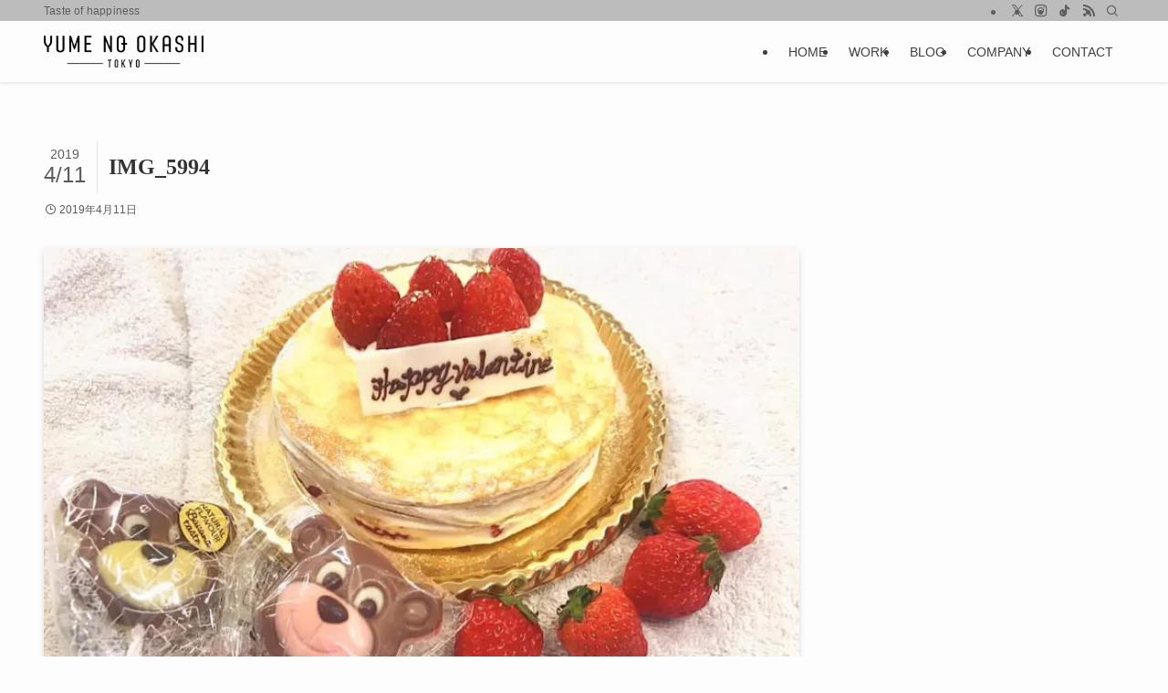

--- FILE ---
content_type: text/html; charset=UTF-8
request_url: https://yumeno-okashi.com/img_5994-2/
body_size: 21654
content:
<!DOCTYPE html><html lang="ja" data-loaded="false" data-scrolled="false" data-spmenu="closed"><head><meta charset="utf-8"><meta name="format-detection" content="telephone=no"><meta http-equiv="X-UA-Compatible" content="IE=edge"><meta name="viewport" content="width=device-width, viewport-fit=cover"><title>IMG_5994 &#8211; ゆめのおかし-YUME NO OKASHI-</title><meta name='robots' content='max-image-preview:large' /><link rel='dns-prefetch' href='//webfonts.xserver.jp' /><link rel='dns-prefetch' href='//secure.gravatar.com' /><link rel='dns-prefetch' href='//www.googletagmanager.com' /><link rel='dns-prefetch' href='//stats.wp.com' /><link rel='dns-prefetch' href='//v0.wordpress.com' /><link rel='dns-prefetch' href='//c0.wp.com' /><link rel="alternate" type="application/rss+xml" title="ゆめのおかし-YUME NO OKASHI- &raquo; フィード" href="https://yumeno-okashi.com/feed/" /><link rel="alternate" type="application/rss+xml" title="ゆめのおかし-YUME NO OKASHI- &raquo; コメントフィード" href="https://yumeno-okashi.com/comments/feed/" /><link rel="alternate" type="application/rss+xml" title="ゆめのおかし-YUME NO OKASHI- &raquo; IMG_5994 のコメントのフィード" href="https://yumeno-okashi.com/feed/?attachment_id=128" /><link rel='stylesheet' id='sb_instagram_styles-css' href='https://yumeno-okashi.com/wp-content/plugins/instagram-feed/css/sb-instagram-2-2.min.css?ver=2.4.6' type='text/css' media='all' /><link rel='stylesheet' id='wp-block-library-css' href='https://yumeno-okashi.com/wp-includes/css/dist/block-library/style.min.css?ver=6.5.7' type='text/css' media='all' /><style id='wp-block-library-inline-css' type='text/css'>.has-text-align-justify{text-align:justify;}</style><link rel='stylesheet' id='swell-icons-css' href='https://yumeno-okashi.com/wp-content/cache/autoptimize/css/autoptimize_single_db84e494b97b5e9030f2ae09bd772a06.css?ver=2.10.0' type='text/css' media='all' /><link rel='stylesheet' id='main_style-css' href='https://yumeno-okashi.com/wp-content/cache/autoptimize/css/autoptimize_single_fc223da7cf77a0bccd7a5ce42119e889.css?ver=2.10.0' type='text/css' media='all' /><link rel='stylesheet' id='swell_blocks-css' href='https://yumeno-okashi.com/wp-content/cache/autoptimize/css/autoptimize_single_743e8dc6c62d6c167a136a0c951e9446.css?ver=2.10.0' type='text/css' media='all' /><style id='swell_custom-inline-css' type='text/css'>:root{--swl-fz--content:4vw;--swl-font_family:"游ゴシック体", "Yu Gothic", YuGothic, "Hiragino Kaku Gothic ProN", "Hiragino Sans", Meiryo, sans-serif;--swl-font_weight:500;--color_main:#bcbcbc;--color_text:#333;--color_link:#755b2a;--color_htag:#bcbcbc;--color_bg:#fdfdfd;--color_gradient1:#d8ffff;--color_gradient2:#87e7ff;--color_main_thin:rgba(235, 235, 235, 0.05 );--color_main_dark:rgba(141, 141, 141, 1 );--color_list_check:#bcbcbc;--color_list_num:#bcbcbc;--color_list_good:#86dd7b;--color_list_triangle:#f4e03a;--color_list_bad:#f36060;--color_faq_q:#d55656;--color_faq_a:#6599b7;--color_icon_good:#3cd250;--color_icon_good_bg:#ecffe9;--color_icon_bad:#4b73eb;--color_icon_bad_bg:#eafaff;--color_icon_info:#f578b4;--color_icon_info_bg:#fff0fa;--color_icon_announce:#ffa537;--color_icon_announce_bg:#fff5f0;--color_icon_pen:#7a7a7a;--color_icon_pen_bg:#f7f7f7;--color_icon_book:#787364;--color_icon_book_bg:#f8f6ef;--color_icon_point:#ffa639;--color_icon_check:#86d67c;--color_icon_batsu:#f36060;--color_icon_hatena:#5295cc;--color_icon_caution:#f7da38;--color_icon_memo:#84878a;--color_deep01:#e44141;--color_deep02:#3d79d5;--color_deep03:#63a84d;--color_deep04:#f09f4d;--color_pale01:#fff2f0;--color_pale02:#f3f8fd;--color_pale03:#f1f9ee;--color_pale04:#fdf9ee;--color_mark_blue:#b7e3ff;--color_mark_green:#bdf9c3;--color_mark_yellow:#fcf69f;--color_mark_orange:#ffddbc;--border01:solid 1px var(--color_main);--border02:double 4px var(--color_main);--border03:dashed 2px var(--color_border);--border04:solid 4px var(--color_gray);--card_posts_thumb_ratio:56.25%;--list_posts_thumb_ratio:61.805%;--big_posts_thumb_ratio:56.25%;--thumb_posts_thumb_ratio:61.805%;--blogcard_thumb_ratio:56.25%;--color_header_bg:#fdfdfd;--color_header_text:#3f3f3f;--color_footer_bg:#999999;--color_footer_text:#ffffff;--container_size:1200px;--article_size:900px;--logo_size_sp:48px;--logo_size_pc:35px;--logo_size_pcfix:32px;}.swl-cell-bg[data-icon="doubleCircle"]{--cell-icon-color:#ffc977}.swl-cell-bg[data-icon="circle"]{--cell-icon-color:#94e29c}.swl-cell-bg[data-icon="triangle"]{--cell-icon-color:#eeda2f}.swl-cell-bg[data-icon="close"]{--cell-icon-color:#ec9191}.swl-cell-bg[data-icon="hatena"]{--cell-icon-color:#93c9da}.swl-cell-bg[data-icon="check"]{--cell-icon-color:#94e29c}.swl-cell-bg[data-icon="line"]{--cell-icon-color:#9b9b9b}.cap_box[data-colset="col1"]{--capbox-color:#f59b5f;--capbox-color--bg:#fff8eb}.cap_box[data-colset="col2"]{--capbox-color:#5fb9f5;--capbox-color--bg:#edf5ff}.cap_box[data-colset="col3"]{--capbox-color:#2fcd90;--capbox-color--bg:#eafaf2}.red_{--the-btn-color:#8c7a52;--the-btn-color2:#ffbc49;--the-solid-shadow: rgba(105, 92, 62, 1 )}.blue_{--the-btn-color:#6db2c6;--the-btn-color2:#35eaff;--the-solid-shadow: rgba(82, 134, 149, 1 )}.green_{--the-btn-color:#48a575;--the-btn-color2:#7bf7bd;--the-solid-shadow: rgba(54, 124, 88, 1 )}.is-style-btn_normal{--the-btn-radius:80px}.is-style-btn_solid{--the-btn-radius:80px}.is-style-btn_shiny{--the-btn-radius:80px}.is-style-btn_line{--the-btn-radius:80px}.post_content blockquote{padding:1.5em 2em 1.5em 3em}.post_content blockquote::before{content:"";display:block;width:5px;height:calc(100% - 3em);top:1.5em;left:1.5em;border-left:solid 1px rgba(180,180,180,.75);border-right:solid 1px rgba(180,180,180,.75);}.mark_blue{background:-webkit-linear-gradient(transparent 64%,var(--color_mark_blue) 0%);background:linear-gradient(transparent 64%,var(--color_mark_blue) 0%)}.mark_green{background:-webkit-linear-gradient(transparent 64%,var(--color_mark_green) 0%);background:linear-gradient(transparent 64%,var(--color_mark_green) 0%)}.mark_yellow{background:-webkit-linear-gradient(transparent 64%,var(--color_mark_yellow) 0%);background:linear-gradient(transparent 64%,var(--color_mark_yellow) 0%)}.mark_orange{background:-webkit-linear-gradient(transparent 64%,var(--color_mark_orange) 0%);background:linear-gradient(transparent 64%,var(--color_mark_orange) 0%)}[class*="is-style-icon_"]{color:#333;border-width:0}[class*="is-style-big_icon_"]{border-width:2px;border-style:solid}[data-col="gray"] .c-balloon__text{background:#f7f7f7;border-color:#ccc}[data-col="gray"] .c-balloon__before{border-right-color:#f7f7f7}[data-col="green"] .c-balloon__text{background:#d1f8c2;border-color:#9ddd93}[data-col="green"] .c-balloon__before{border-right-color:#d1f8c2}[data-col="blue"] .c-balloon__text{background:#e2f6ff;border-color:#93d2f0}[data-col="blue"] .c-balloon__before{border-right-color:#e2f6ff}[data-col="red"] .c-balloon__text{background:#ffebeb;border-color:#f48789}[data-col="red"] .c-balloon__before{border-right-color:#ffebeb}[data-col="yellow"] .c-balloon__text{background:#f9f7d2;border-color:#fbe593}[data-col="yellow"] .c-balloon__before{border-right-color:#f9f7d2}.-type-list2 .p-postList__body::after,.-type-big .p-postList__body::after{content: "READ MORE »";}.c-postThumb__cat{background-color:#bcbcbc;color:#fff;background-image: repeating-linear-gradient(-45deg,rgba(255,255,255,.1),rgba(255,255,255,.1) 6px,transparent 6px,transparent 12px)}.post_content h2:where(:not([class^="swell-block-"]):not(.faq_q):not(.p-postList__title)){background:var(--color_htag);padding:.75em 1em;color:#fff}.post_content h2:where(:not([class^="swell-block-"]):not(.faq_q):not(.p-postList__title))::before{position:absolute;display:block;pointer-events:none;content:"";top:-4px;left:0;width:100%;height:calc(100% + 4px);box-sizing:content-box;border-top:solid 2px var(--color_htag);border-bottom:solid 2px var(--color_htag)}.post_content h3:where(:not([class^="swell-block-"]):not(.faq_q):not(.p-postList__title)){padding:0 .5em .5em}.post_content h3:where(:not([class^="swell-block-"]):not(.faq_q):not(.p-postList__title))::before{content:"";width:100%;height:2px;background: repeating-linear-gradient(90deg, var(--color_htag) 0%, var(--color_htag) 29.3%, rgba(150,150,150,.2) 29.3%, rgba(150,150,150,.2) 100%)}.post_content h4:where(:not([class^="swell-block-"]):not(.faq_q):not(.p-postList__title)){padding:0 0 0 16px;border-left:solid 2px var(--color_htag)}.l-header{box-shadow: 0 1px 4px rgba(0,0,0,.12)}.l-header__bar{color:#5e5e5e;background:var(--color_main)}.l-header__menuBtn{order:1}.l-header__customBtn{order:3}.c-gnav a::after{background:var(--color_main);width:100%;height:2px;transform:scaleX(0)}.p-spHeadMenu .menu-item.-current{border-bottom-color:var(--color_main)}.c-gnav > li:hover > a::after,.c-gnav > .-current > a::after{transform: scaleX(1)}.c-gnav .sub-menu{color:#333;background:#fff}.l-fixHeader::before{opacity:1}#pagetop{border-radius:50%}#before_footer_widget{margin-bottom:0}.c-widget__title.-spmenu{padding:.5em .75em;border-radius:var(--swl-radius--2, 0px);background:var(--color_main);color:#fff;}.c-widget__title.-footer{padding:.5em}.c-widget__title.-footer::before{content:"";bottom:0;left:0;width:40%;z-index:1;background:var(--color_main)}.c-widget__title.-footer::after{content:"";bottom:0;left:0;width:100%;background:var(--color_border)}.c-secTitle{border-left:solid 2px var(--color_main);padding:0em .75em}.p-spMenu{color:#333}.p-spMenu__inner::before{background:#fdfdfd;opacity:1}.p-spMenu__overlay{background:#000;opacity:0.7}[class*="page-numbers"]{color:#fff;background-color:#dedede}a{text-decoration: none}.l-topTitleArea.c-filterLayer::before{background-color:#000;opacity:0.2;content:""}@media screen and (min-width: 960px){:root{}}@media screen and (max-width: 959px){:root{}.l-header__logo{order:2;text-align:center}}@media screen and (min-width: 600px){:root{--swl-fz--content:16px;}}@media screen and (max-width: 599px){:root{}}@media (min-width: 1108px) {.alignwide{left:-100px;width:calc(100% + 200px);}}@media (max-width: 1108px) {.-sidebar-off .swell-block-fullWide__inner.l-container .alignwide{left:0px;width:100%;}}.l-fixHeader .l-fixHeader__gnav{order:0}[data-scrolled=true] .l-fixHeader[data-ready]{opacity:1;-webkit-transform:translateY(0)!important;transform:translateY(0)!important;visibility:visible}.-body-solid .l-fixHeader{box-shadow:0 2px 4px var(--swl-color_shadow)}.l-fixHeader__inner{align-items:stretch;color:var(--color_header_text);display:flex;padding-bottom:0;padding-top:0;position:relative;z-index:1}.l-fixHeader__logo{align-items:center;display:flex;line-height:1;margin-right:24px;order:0;padding:16px 0}.is-style-btn_normal a,.is-style-btn_shiny a{box-shadow:var(--swl-btn_shadow)}.c-shareBtns__btn,.is-style-balloon>.c-tabList .c-tabList__button,.p-snsCta,[class*=page-numbers]{box-shadow:var(--swl-box_shadow)}.p-articleThumb__img,.p-articleThumb__youtube{box-shadow:var(--swl-img_shadow)}.p-pickupBanners__item .c-bannerLink,.p-postList__thumb{box-shadow:0 2px 8px rgba(0,0,0,.1),0 4px 4px -4px rgba(0,0,0,.1)}.p-postList.-w-ranking li:before{background-image:repeating-linear-gradient(-45deg,hsla(0,0%,100%,.1),hsla(0,0%,100%,.1) 6px,transparent 0,transparent 12px);box-shadow:1px 1px 4px rgba(0,0,0,.2)}.l-header__bar{position:relative;width:100%}.l-header__bar .c-catchphrase{color:inherit;font-size:12px;letter-spacing:var(--swl-letter_spacing,.2px);line-height:14px;margin-right:auto;overflow:hidden;padding:4px 0;white-space:nowrap;width:50%}.l-header__bar .c-iconList .c-iconList__link{margin:0;padding:4px 6px}.l-header__barInner{align-items:center;display:flex;justify-content:flex-end}@media (min-width:960px){.-series .l-header__inner{align-items:stretch;display:flex}.-series .l-header__logo{align-items:center;display:flex;flex-wrap:wrap;margin-right:24px;padding:16px 0}.-series .l-header__logo .c-catchphrase{font-size:13px;padding:4px 0}.-series .c-headLogo{margin-right:16px}.-series-right .l-header__inner{justify-content:space-between}.-series-right .c-gnavWrap{margin-left:auto}.-series-right .w-header{margin-left:12px}.-series-left .w-header{margin-left:auto}}@media (min-width:960px) and (min-width:600px){.-series .c-headLogo{max-width:400px}}.c-gnav .sub-menu a:before,.c-listMenu a:before{-webkit-font-smoothing:antialiased;-moz-osx-font-smoothing:grayscale;font-family:icomoon!important;font-style:normal;font-variant:normal;font-weight:400;line-height:1;text-transform:none}.c-submenuToggleBtn{display:none}.c-listMenu a{padding:.75em 1em .75em 1.5em;transition:padding .25s}.c-listMenu a:hover{padding-left:1.75em;padding-right:.75em}.c-gnav .sub-menu a:before,.c-listMenu a:before{color:inherit;content:"\e921";display:inline-block;left:2px;position:absolute;top:50%;-webkit-transform:translateY(-50%);transform:translateY(-50%);vertical-align:middle}.widget_categories>ul>.cat-item>a,.wp-block-categories-list>li>a{padding-left:1.75em}.c-listMenu .children,.c-listMenu .sub-menu{margin:0}.c-listMenu .children a,.c-listMenu .sub-menu a{font-size:.9em;padding-left:2.5em}.c-listMenu .children a:before,.c-listMenu .sub-menu a:before{left:1em}.c-listMenu .children a:hover,.c-listMenu .sub-menu a:hover{padding-left:2.75em}.c-listMenu .children ul a,.c-listMenu .sub-menu ul a{padding-left:3.25em}.c-listMenu .children ul a:before,.c-listMenu .sub-menu ul a:before{left:1.75em}.c-listMenu .children ul a:hover,.c-listMenu .sub-menu ul a:hover{padding-left:3.5em}.c-gnav li:hover>.sub-menu{opacity:1;visibility:visible}.c-gnav .sub-menu:before{background:inherit;content:"";height:100%;left:0;position:absolute;top:0;width:100%;z-index:0}.c-gnav .sub-menu .sub-menu{left:100%;top:0;z-index:-1}.c-gnav .sub-menu a{padding-left:2em}.c-gnav .sub-menu a:before{left:.5em}.c-gnav .sub-menu a:hover .ttl{left:4px}:root{--color_content_bg:var(--color_bg);}.c-widget__title.-side{padding:.5em}.c-widget__title.-side::before{content:"";bottom:0;left:0;width:40%;z-index:1;background:var(--color_main)}.c-widget__title.-side::after{content:"";bottom:0;left:0;width:100%;background:var(--color_border)}.c-shareBtns__item:not(:last-child){margin-right:4px}.c-shareBtns__btn{padding:8px 0}@media screen and (min-width: 960px){:root{}}@media screen and (max-width: 959px){:root{}}@media screen and (min-width: 600px){:root{}}@media screen and (max-width: 599px){:root{}}.swell-block-fullWide__inner.l-container{--swl-fw_inner_pad:var(--swl-pad_container,0px)}@media (min-width:960px){.-sidebar-on .l-content .alignfull,.-sidebar-on .l-content .alignwide{left:-16px;width:calc(100% + 32px)}.swell-block-fullWide__inner.l-article{--swl-fw_inner_pad:var(--swl-pad_post_content,0px)}.-sidebar-on .swell-block-fullWide__inner .alignwide{left:0;width:100%}.-sidebar-on .swell-block-fullWide__inner .alignfull{left:calc(0px - var(--swl-fw_inner_pad, 0))!important;margin-left:0!important;margin-right:0!important;width:calc(100% + var(--swl-fw_inner_pad, 0)*2)!important}}.p-relatedPosts .p-postList__item{margin-bottom:1.5em}.p-relatedPosts .p-postList__times,.p-relatedPosts .p-postList__times>:last-child{margin-right:0}@media (min-width:600px){.p-relatedPosts .p-postList__item{width:33.33333%}}@media screen and (min-width:600px) and (max-width:1239px){.p-relatedPosts .p-postList__item:nth-child(7),.p-relatedPosts .p-postList__item:nth-child(8){display:none}}@media screen and (min-width:1240px){.p-relatedPosts .p-postList__item{width:25%}}.-index-off .p-toc,.swell-toc-placeholder:empty{display:none}.p-toc.-modal{height:100%;margin:0;overflow-y:auto;padding:0}#main_content .p-toc{border-radius:var(--swl-radius--2,0);margin:4em auto;max-width:800px}#sidebar .p-toc{margin-top:-.5em}.p-toc .__pn:before{content:none!important;counter-increment:none}.p-toc .__prev{margin:0 0 1em}.p-toc .__next{margin:1em 0 0}.p-toc.is-omitted:not([data-omit=ct]) [data-level="2"] .p-toc__childList{height:0;margin-bottom:-.5em;visibility:hidden}.p-toc.is-omitted:not([data-omit=nest]){position:relative}.p-toc.is-omitted:not([data-omit=nest]):before{background:linear-gradient(hsla(0,0%,100%,0),var(--color_bg));bottom:5em;content:"";height:4em;left:0;opacity:.75;pointer-events:none;position:absolute;width:100%;z-index:1}.p-toc.is-omitted:not([data-omit=nest]):after{background:var(--color_bg);bottom:0;content:"";height:5em;left:0;opacity:.75;position:absolute;width:100%;z-index:1}.p-toc.is-omitted:not([data-omit=nest]) .__next,.p-toc.is-omitted:not([data-omit=nest]) [data-omit="1"]{display:none}.p-toc .p-toc__expandBtn{background-color:#f7f7f7;border:rgba(0,0,0,.2);border-radius:5em;box-shadow:0 0 0 1px #bbb;color:#333;display:block;font-size:14px;line-height:1.5;margin:.75em auto 0;min-width:6em;padding:.5em 1em;position:relative;transition:box-shadow .25s;z-index:2}.p-toc[data-omit=nest] .p-toc__expandBtn{display:inline-block;font-size:13px;margin:0 0 0 1.25em;padding:.5em .75em}.p-toc:not([data-omit=nest]) .p-toc__expandBtn:after,.p-toc:not([data-omit=nest]) .p-toc__expandBtn:before{border-top-color:inherit;border-top-style:dotted;border-top-width:3px;content:"";display:block;height:1px;position:absolute;top:calc(50% - 1px);transition:border-color .25s;width:100%;width:22px}.p-toc:not([data-omit=nest]) .p-toc__expandBtn:before{right:calc(100% + 1em)}.p-toc:not([data-omit=nest]) .p-toc__expandBtn:after{left:calc(100% + 1em)}.p-toc.is-expanded .p-toc__expandBtn{border-color:transparent}.p-toc__ttl{display:block;font-size:1.2em;line-height:1;position:relative;text-align:center}.p-toc__ttl:before{content:"\e918";display:inline-block;font-family:icomoon;margin-right:.5em;padding-bottom:2px;vertical-align:middle}#index_modal .p-toc__ttl{margin-bottom:.5em}.p-toc__list li{line-height:1.6}.p-toc__list>li+li{margin-top:.5em}.p-toc__list .p-toc__childList{padding-left:.5em}.p-toc__list [data-level="3"]{font-size:.9em}.p-toc__list .mininote{display:none}.post_content .p-toc__list{padding-left:0}#sidebar .p-toc__list{margin-bottom:0}#sidebar .p-toc__list .p-toc__childList{padding-left:0}.p-toc__link{color:inherit;font-size:inherit;text-decoration:none}.p-toc__link:hover{opacity:.8}.p-toc.-double{background:var(--color_gray);background:linear-gradient(-45deg,transparent 25%,var(--color_gray) 25%,var(--color_gray) 50%,transparent 50%,transparent 75%,var(--color_gray) 75%,var(--color_gray));background-clip:padding-box;background-size:4px 4px;border-bottom:4px double var(--color_border);border-top:4px double var(--color_border);padding:1.5em 1em 1em}.p-toc.-double .p-toc__ttl{margin-bottom:.75em}@media (min-width:960px){#main_content .p-toc{width:92%}}@media (hover:hover){.p-toc .p-toc__expandBtn:hover{border-color:transparent;box-shadow:0 0 0 2px currentcolor}}@media (min-width:600px){.p-toc.-double{padding:2em}}.p-pnLinks{align-items:stretch;display:flex;justify-content:space-between;margin:2em 0}.p-pnLinks__item{font-size:3vw;position:relative;width:49%}.p-pnLinks__item:before{content:"";display:block;height:.5em;pointer-events:none;position:absolute;top:50%;width:.5em;z-index:1}.p-pnLinks__item.-prev:before{border-bottom:1px solid;border-left:1px solid;left:.35em;-webkit-transform:rotate(45deg) translateY(-50%);transform:rotate(45deg) translateY(-50%)}.p-pnLinks__item.-prev .p-pnLinks__thumb{margin-right:8px}.p-pnLinks__item.-next .p-pnLinks__link{justify-content:flex-end}.p-pnLinks__item.-next:before{border-bottom:1px solid;border-right:1px solid;right:.35em;-webkit-transform:rotate(-45deg) translateY(-50%);transform:rotate(-45deg) translateY(-50%)}.p-pnLinks__item.-next .p-pnLinks__thumb{margin-left:8px;order:2}.p-pnLinks__item.-next:first-child{margin-left:auto}.p-pnLinks__link{align-items:center;border-radius:var(--swl-radius--2,0);color:inherit;display:flex;height:100%;line-height:1.4;min-height:4em;padding:.6em 1em .5em;position:relative;text-decoration:none;transition:box-shadow .25s;width:100%}.p-pnLinks__thumb{border-radius:var(--swl-radius--4,0);height:32px;-o-object-fit:cover;object-fit:cover;width:48px}.p-pnLinks .-prev .p-pnLinks__link{border-left:1.25em solid var(--color_main)}.p-pnLinks .-prev:before{color:#fff}.p-pnLinks .-next .p-pnLinks__link{border-right:1.25em solid var(--color_main)}.p-pnLinks .-next:before{color:#fff}@media not all and (min-width:960px){.p-pnLinks.-thumb-on{display:block}.p-pnLinks.-thumb-on .p-pnLinks__item{width:100%}}@media (min-width:600px){.p-pnLinks__item{font-size:13px}.p-pnLinks__thumb{height:48px;width:72px}.p-pnLinks__title{transition:-webkit-transform .25s;transition:transform .25s;transition:transform .25s,-webkit-transform .25s}.-prev>.p-pnLinks__link:hover .p-pnLinks__title{-webkit-transform:translateX(4px);transform:translateX(4px)}.-next>.p-pnLinks__link:hover .p-pnLinks__title{-webkit-transform:translateX(-4px);transform:translateX(-4px)}.p-pnLinks .-prev .p-pnLinks__link:hover{box-shadow:1px 1px 2px var(--swl-color_shadow)}.p-pnLinks .-next .p-pnLinks__link:hover{box-shadow:-1px 1px 2px var(--swl-color_shadow)}}</style><link rel='stylesheet' id='swell-parts/footer-css' href='https://yumeno-okashi.com/wp-content/cache/autoptimize/css/autoptimize_single_e08e7f33a31d1bea720b17796bee97c1.css?ver=2.10.0' type='text/css' media='all' /><link rel='stylesheet' id='swell-page/single-css' href='https://yumeno-okashi.com/wp-content/cache/autoptimize/css/autoptimize_single_8a1a5f0c4a0e2b7f24cbc1023ef141ca.css?ver=2.10.0' type='text/css' media='all' /><link rel='stylesheet' id='swell-parts/comments-css' href='https://yumeno-okashi.com/wp-content/cache/autoptimize/css/autoptimize_single_cc6a2bba529884d3db1921288f5a21e8.css?ver=2.10.0' type='text/css' media='all' /><link rel='stylesheet' id='jetpack-videopress-video-block-view-css' href='https://yumeno-okashi.com/wp-content/cache/autoptimize/css/autoptimize_single_85001da72d2adacd89f64191337692ca.css?minify=false&#038;ver=317afd605f368082816f' type='text/css' media='all' /><link rel='stylesheet' id='mediaelement-css' href='https://yumeno-okashi.com/wp-includes/js/mediaelement/mediaelementplayer-legacy.min.css?ver=4.2.17' type='text/css' media='all' /><link rel='stylesheet' id='wp-mediaelement-css' href='https://yumeno-okashi.com/wp-includes/js/mediaelement/wp-mediaelement.min.css?ver=6.5.7' type='text/css' media='all' /><link rel='stylesheet' id='snow-monkey-editor@fallback-css' href='https://yumeno-okashi.com/wp-content/cache/autoptimize/css/autoptimize_single_47a37176efcebb4c50f09247f094330d.css?ver=1719586547' type='text/css' media='all' /><style id='classic-theme-styles-inline-css' type='text/css'>/*! This file is auto-generated */
.wp-block-button__link{color:#fff;background-color:#32373c;border-radius:9999px;box-shadow:none;text-decoration:none;padding:calc(.667em + 2px) calc(1.333em + 2px);font-size:1.125em}.wp-block-file__button{background:#32373c;color:#fff;text-decoration:none}</style><style id='global-styles-inline-css' type='text/css'>body{--wp--preset--color--black: #000;--wp--preset--color--cyan-bluish-gray: #abb8c3;--wp--preset--color--white: #fff;--wp--preset--color--pale-pink: #f78da7;--wp--preset--color--vivid-red: #cf2e2e;--wp--preset--color--luminous-vivid-orange: #ff6900;--wp--preset--color--luminous-vivid-amber: #fcb900;--wp--preset--color--light-green-cyan: #7bdcb5;--wp--preset--color--vivid-green-cyan: #00d084;--wp--preset--color--pale-cyan-blue: #8ed1fc;--wp--preset--color--vivid-cyan-blue: #0693e3;--wp--preset--color--vivid-purple: #9b51e0;--wp--preset--color--swl-main: var(--color_main);--wp--preset--color--swl-main-thin: var(--color_main_thin);--wp--preset--color--swl-gray: var(--color_gray);--wp--preset--color--swl-deep-01: var(--color_deep01);--wp--preset--color--swl-deep-02: var(--color_deep02);--wp--preset--color--swl-deep-03: var(--color_deep03);--wp--preset--color--swl-deep-04: var(--color_deep04);--wp--preset--color--swl-pale-01: var(--color_pale01);--wp--preset--color--swl-pale-02: var(--color_pale02);--wp--preset--color--swl-pale-03: var(--color_pale03);--wp--preset--color--swl-pale-04: var(--color_pale04);--wp--preset--gradient--vivid-cyan-blue-to-vivid-purple: linear-gradient(135deg,rgba(6,147,227,1) 0%,rgb(155,81,224) 100%);--wp--preset--gradient--light-green-cyan-to-vivid-green-cyan: linear-gradient(135deg,rgb(122,220,180) 0%,rgb(0,208,130) 100%);--wp--preset--gradient--luminous-vivid-amber-to-luminous-vivid-orange: linear-gradient(135deg,rgba(252,185,0,1) 0%,rgba(255,105,0,1) 100%);--wp--preset--gradient--luminous-vivid-orange-to-vivid-red: linear-gradient(135deg,rgba(255,105,0,1) 0%,rgb(207,46,46) 100%);--wp--preset--gradient--very-light-gray-to-cyan-bluish-gray: linear-gradient(135deg,rgb(238,238,238) 0%,rgb(169,184,195) 100%);--wp--preset--gradient--cool-to-warm-spectrum: linear-gradient(135deg,rgb(74,234,220) 0%,rgb(151,120,209) 20%,rgb(207,42,186) 40%,rgb(238,44,130) 60%,rgb(251,105,98) 80%,rgb(254,248,76) 100%);--wp--preset--gradient--blush-light-purple: linear-gradient(135deg,rgb(255,206,236) 0%,rgb(152,150,240) 100%);--wp--preset--gradient--blush-bordeaux: linear-gradient(135deg,rgb(254,205,165) 0%,rgb(254,45,45) 50%,rgb(107,0,62) 100%);--wp--preset--gradient--luminous-dusk: linear-gradient(135deg,rgb(255,203,112) 0%,rgb(199,81,192) 50%,rgb(65,88,208) 100%);--wp--preset--gradient--pale-ocean: linear-gradient(135deg,rgb(255,245,203) 0%,rgb(182,227,212) 50%,rgb(51,167,181) 100%);--wp--preset--gradient--electric-grass: linear-gradient(135deg,rgb(202,248,128) 0%,rgb(113,206,126) 100%);--wp--preset--gradient--midnight: linear-gradient(135deg,rgb(2,3,129) 0%,rgb(40,116,252) 100%);--wp--preset--font-size--small: 0.9em;--wp--preset--font-size--medium: 1.1em;--wp--preset--font-size--large: 1.25em;--wp--preset--font-size--x-large: 42px;--wp--preset--font-size--xs: 0.75em;--wp--preset--font-size--huge: 1.6em;--wp--preset--spacing--20: 0.44rem;--wp--preset--spacing--30: 0.67rem;--wp--preset--spacing--40: 1rem;--wp--preset--spacing--50: 1.5rem;--wp--preset--spacing--60: 2.25rem;--wp--preset--spacing--70: 3.38rem;--wp--preset--spacing--80: 5.06rem;--wp--preset--shadow--natural: 6px 6px 9px rgba(0, 0, 0, 0.2);--wp--preset--shadow--deep: 12px 12px 50px rgba(0, 0, 0, 0.4);--wp--preset--shadow--sharp: 6px 6px 0px rgba(0, 0, 0, 0.2);--wp--preset--shadow--outlined: 6px 6px 0px -3px rgba(255, 255, 255, 1), 6px 6px rgba(0, 0, 0, 1);--wp--preset--shadow--crisp: 6px 6px 0px rgba(0, 0, 0, 1);}:where(.is-layout-flex){gap: 0.5em;}:where(.is-layout-grid){gap: 0.5em;}body .is-layout-flex{display: flex;}body .is-layout-flex{flex-wrap: wrap;align-items: center;}body .is-layout-flex > *{margin: 0;}body .is-layout-grid{display: grid;}body .is-layout-grid > *{margin: 0;}:where(.wp-block-columns.is-layout-flex){gap: 2em;}:where(.wp-block-columns.is-layout-grid){gap: 2em;}:where(.wp-block-post-template.is-layout-flex){gap: 1.25em;}:where(.wp-block-post-template.is-layout-grid){gap: 1.25em;}.has-black-color{color: var(--wp--preset--color--black) !important;}.has-cyan-bluish-gray-color{color: var(--wp--preset--color--cyan-bluish-gray) !important;}.has-white-color{color: var(--wp--preset--color--white) !important;}.has-pale-pink-color{color: var(--wp--preset--color--pale-pink) !important;}.has-vivid-red-color{color: var(--wp--preset--color--vivid-red) !important;}.has-luminous-vivid-orange-color{color: var(--wp--preset--color--luminous-vivid-orange) !important;}.has-luminous-vivid-amber-color{color: var(--wp--preset--color--luminous-vivid-amber) !important;}.has-light-green-cyan-color{color: var(--wp--preset--color--light-green-cyan) !important;}.has-vivid-green-cyan-color{color: var(--wp--preset--color--vivid-green-cyan) !important;}.has-pale-cyan-blue-color{color: var(--wp--preset--color--pale-cyan-blue) !important;}.has-vivid-cyan-blue-color{color: var(--wp--preset--color--vivid-cyan-blue) !important;}.has-vivid-purple-color{color: var(--wp--preset--color--vivid-purple) !important;}.has-black-background-color{background-color: var(--wp--preset--color--black) !important;}.has-cyan-bluish-gray-background-color{background-color: var(--wp--preset--color--cyan-bluish-gray) !important;}.has-white-background-color{background-color: var(--wp--preset--color--white) !important;}.has-pale-pink-background-color{background-color: var(--wp--preset--color--pale-pink) !important;}.has-vivid-red-background-color{background-color: var(--wp--preset--color--vivid-red) !important;}.has-luminous-vivid-orange-background-color{background-color: var(--wp--preset--color--luminous-vivid-orange) !important;}.has-luminous-vivid-amber-background-color{background-color: var(--wp--preset--color--luminous-vivid-amber) !important;}.has-light-green-cyan-background-color{background-color: var(--wp--preset--color--light-green-cyan) !important;}.has-vivid-green-cyan-background-color{background-color: var(--wp--preset--color--vivid-green-cyan) !important;}.has-pale-cyan-blue-background-color{background-color: var(--wp--preset--color--pale-cyan-blue) !important;}.has-vivid-cyan-blue-background-color{background-color: var(--wp--preset--color--vivid-cyan-blue) !important;}.has-vivid-purple-background-color{background-color: var(--wp--preset--color--vivid-purple) !important;}.has-black-border-color{border-color: var(--wp--preset--color--black) !important;}.has-cyan-bluish-gray-border-color{border-color: var(--wp--preset--color--cyan-bluish-gray) !important;}.has-white-border-color{border-color: var(--wp--preset--color--white) !important;}.has-pale-pink-border-color{border-color: var(--wp--preset--color--pale-pink) !important;}.has-vivid-red-border-color{border-color: var(--wp--preset--color--vivid-red) !important;}.has-luminous-vivid-orange-border-color{border-color: var(--wp--preset--color--luminous-vivid-orange) !important;}.has-luminous-vivid-amber-border-color{border-color: var(--wp--preset--color--luminous-vivid-amber) !important;}.has-light-green-cyan-border-color{border-color: var(--wp--preset--color--light-green-cyan) !important;}.has-vivid-green-cyan-border-color{border-color: var(--wp--preset--color--vivid-green-cyan) !important;}.has-pale-cyan-blue-border-color{border-color: var(--wp--preset--color--pale-cyan-blue) !important;}.has-vivid-cyan-blue-border-color{border-color: var(--wp--preset--color--vivid-cyan-blue) !important;}.has-vivid-purple-border-color{border-color: var(--wp--preset--color--vivid-purple) !important;}.has-vivid-cyan-blue-to-vivid-purple-gradient-background{background: var(--wp--preset--gradient--vivid-cyan-blue-to-vivid-purple) !important;}.has-light-green-cyan-to-vivid-green-cyan-gradient-background{background: var(--wp--preset--gradient--light-green-cyan-to-vivid-green-cyan) !important;}.has-luminous-vivid-amber-to-luminous-vivid-orange-gradient-background{background: var(--wp--preset--gradient--luminous-vivid-amber-to-luminous-vivid-orange) !important;}.has-luminous-vivid-orange-to-vivid-red-gradient-background{background: var(--wp--preset--gradient--luminous-vivid-orange-to-vivid-red) !important;}.has-very-light-gray-to-cyan-bluish-gray-gradient-background{background: var(--wp--preset--gradient--very-light-gray-to-cyan-bluish-gray) !important;}.has-cool-to-warm-spectrum-gradient-background{background: var(--wp--preset--gradient--cool-to-warm-spectrum) !important;}.has-blush-light-purple-gradient-background{background: var(--wp--preset--gradient--blush-light-purple) !important;}.has-blush-bordeaux-gradient-background{background: var(--wp--preset--gradient--blush-bordeaux) !important;}.has-luminous-dusk-gradient-background{background: var(--wp--preset--gradient--luminous-dusk) !important;}.has-pale-ocean-gradient-background{background: var(--wp--preset--gradient--pale-ocean) !important;}.has-electric-grass-gradient-background{background: var(--wp--preset--gradient--electric-grass) !important;}.has-midnight-gradient-background{background: var(--wp--preset--gradient--midnight) !important;}.has-small-font-size{font-size: var(--wp--preset--font-size--small) !important;}.has-medium-font-size{font-size: var(--wp--preset--font-size--medium) !important;}.has-large-font-size{font-size: var(--wp--preset--font-size--large) !important;}.has-x-large-font-size{font-size: var(--wp--preset--font-size--x-large) !important;}
.wp-block-navigation a:where(:not(.wp-element-button)){color: inherit;}
:where(.wp-block-post-template.is-layout-flex){gap: 1.25em;}:where(.wp-block-post-template.is-layout-grid){gap: 1.25em;}
:where(.wp-block-columns.is-layout-flex){gap: 2em;}:where(.wp-block-columns.is-layout-grid){gap: 2em;}
.wp-block-pullquote{font-size: 1.5em;line-height: 1.6;}</style><link rel='stylesheet' id='flexible-table-block-css' href='https://yumeno-okashi.com/wp-content/cache/autoptimize/css/autoptimize_single_1c196bf409cffc6c3c42751d83dba33f.css?ver=1719586573' type='text/css' media='all' /><style id='flexible-table-block-inline-css' type='text/css'>.wp-block-flexible-table-block-table.wp-block-flexible-table-block-table>table{width:100%;max-width:100%;border-collapse:collapse;}.wp-block-flexible-table-block-table.wp-block-flexible-table-block-table.is-style-stripes tbody tr:nth-child(odd) th{background-color:#f0f0f1;}.wp-block-flexible-table-block-table.wp-block-flexible-table-block-table.is-style-stripes tbody tr:nth-child(odd) td{background-color:#f0f0f1;}.wp-block-flexible-table-block-table.wp-block-flexible-table-block-table.is-style-stripes tbody tr:nth-child(even) th{background-color:#ffffff;}.wp-block-flexible-table-block-table.wp-block-flexible-table-block-table.is-style-stripes tbody tr:nth-child(even) td{background-color:#ffffff;}.wp-block-flexible-table-block-table.wp-block-flexible-table-block-table>table tr th,.wp-block-flexible-table-block-table.wp-block-flexible-table-block-table>table tr td{padding:0.5em;border-width:1px;border-style:solid;border-color:#000000;text-align:left;vertical-align:middle;}.wp-block-flexible-table-block-table.wp-block-flexible-table-block-table>table tr th{background-color:#f0f0f1;}.wp-block-flexible-table-block-table.wp-block-flexible-table-block-table>table tr td{background-color:#ffffff;}@media screen and (min-width:769px){.wp-block-flexible-table-block-table.is-scroll-on-pc{overflow-x:scroll;}.wp-block-flexible-table-block-table.is-scroll-on-pc table{max-width:none;align-self:self-start;}}@media screen and (max-width:768px){.wp-block-flexible-table-block-table.is-scroll-on-mobile{overflow-x:scroll;}.wp-block-flexible-table-block-table.is-scroll-on-mobile table{max-width:none;align-self:self-start;}.wp-block-flexible-table-block-table table.is-stacked-on-mobile th,.wp-block-flexible-table-block-table table.is-stacked-on-mobile td{width:100%!important;display:block;}}</style><link rel='stylesheet' id='snow-monkey-editor-css' href='https://yumeno-okashi.com/wp-content/cache/autoptimize/css/autoptimize_single_ce59ba568b5457f574e1ab2e7749e921.css?ver=1719586547' type='text/css' media='all' /><link rel='stylesheet' id='recent-posts-widget-with-thumbnails-public-style-css' href='https://yumeno-okashi.com/wp-content/cache/autoptimize/css/autoptimize_single_43be93ade202f855a3b11add5f6eeb7c.css?ver=6.5.1' type='text/css' media='all' /><link rel='stylesheet' id='jetpack_css-css' href='https://yumeno-okashi.com/wp-content/cache/autoptimize/css/autoptimize_single_4cc4e0cba17c8a9c76e0884632f9421f.css?ver=12.1.2' type='text/css' media='all' /> <script defer type="text/javascript" src="https://yumeno-okashi.com/wp-includes/js/jquery/jquery.min.js?ver=3.7.1" id="jquery-core-js"></script> <script defer type="text/javascript" src="//webfonts.xserver.jp/js/xserver.js?ver=1.1.1" id="typesquare_std-js"></script> <script type="text/javascript" src="https://yumeno-okashi.com/wp-content/cache/autoptimize/js/autoptimize_single_ef7835b712dbae48e1ccc1011466ce4c.js?ver=1719586547" id="snow-monkey-editor-js" defer="defer" data-wp-strategy="defer"></script>    <script defer type="text/javascript" src="https://www.googletagmanager.com/gtag/js?id=GT-PZQVH9T" id="google_gtagjs-js"></script> <script defer id="google_gtagjs-js-after" src="[data-uri]"></script>  <noscript><link href="https://yumeno-okashi.com/wp-content/themes/swell/build/css/noscript.css" rel="stylesheet"></noscript><link rel="https://api.w.org/" href="https://yumeno-okashi.com/wp-json/" /><link rel="alternate" type="application/json" href="https://yumeno-okashi.com/wp-json/wp/v2/media/128" /><link rel='shortlink' href='https://wp.me/aaVpKe-24' /><meta name="generator" content="Site Kit by Google 1.130.0" /><style type='text/css'>h1,h2,h3,.entry-title{ font-family: "新ゴ B" !important;}h4,h5,h6{ font-family: "新ゴ B" !important;}.hentry{ font-family: "新ゴ R" !important;}strong,b{ font-family: "新ゴ B" !important;}</style><style>img#wpstats{display:none}</style><meta property="og:type" content="article" /><meta property="og:title" content="IMG_5994" /><meta property="og:url" content="https://yumeno-okashi.com/img_5994-2/" /><meta property="og:description" content="詳しくは投稿をご覧ください。" /><meta property="article:published_time" content="2019-04-10T16:21:17+00:00" /><meta property="article:modified_time" content="2019-04-10T16:21:17+00:00" /><meta property="og:site_name" content="ゆめのおかし-YUME NO OKASHI-" /><meta property="og:image" content="https://yumeno-okashi.com/wp-content/uploads/2019/04/IMG_5994-1.jpg" /><meta property="og:image:alt" content="" /><meta property="og:locale" content="ja_JP" /><meta name="twitter:site" content="@yumenookashi" /><meta name="twitter:text:title" content="IMG_5994" /><meta name="twitter:image" content="https://yumeno-okashi.com/wp-content/uploads/2019/04/IMG_5994-1.jpg?w=640" /><meta name="twitter:card" content="summary_large_image" /><meta name="twitter:description" content="詳しくは投稿をご覧ください。" /><link rel="icon" href="https://yumeno-okashi.com/wp-content/uploads/2021/06/cropped-IMG_1833-1-32x32.jpg" sizes="32x32" /><link rel="icon" href="https://yumeno-okashi.com/wp-content/uploads/2021/06/cropped-IMG_1833-1-192x192.jpg" sizes="192x192" /><link rel="apple-touch-icon" href="https://yumeno-okashi.com/wp-content/uploads/2021/06/cropped-IMG_1833-1-180x180.jpg" /><meta name="msapplication-TileImage" content="https://yumeno-okashi.com/wp-content/uploads/2021/06/cropped-IMG_1833-1-270x270.jpg" /><style type="text/css" id="wp-custom-css">.loading {
  position: fixed;
  top: 0;
  left: 0;
  z-index: 2;
  width: 100vw;
  height: 100vh;
  background-color: #fff;
  display: flex !important;
  align-items: center;
  justify-content: center;
  animation: fadeOut 1.5s 2s forwards;
}

.loading img {
  opacity: 0;
  animation: logo_fade 2s 0.2s forwards;
  width: 250px; /* ロゴのサイズを指定（パソコン） */
}

@media screen and (max-width: 959px) {
  .loading img {
    width: 200px; /* ロゴのサイズを指定（スマホ） */
  }
}

@keyframes fadeOut {
  0% {
    opacity: 1;
  }
  100% {
    opacity: 0;
    visibility: hidden;
  }
}

@keyframes logo_fade {
  0% {
    opacity: 0;
    transform: translateY(20px);
  }
  60% {
    opacity: 1;
    transform: translateY(0);
  }
  100% {
    opacity: 0;
  }
}

div.wpforms-container-full .wpforms-form button[type=submit] {
    background: #4D4D4D !important;
　　 border-radius: 10px;
    width:  150px;
}

div.wpforms-container-full .wpforms-form button[type=submit]:hover {
		background: #fff !important;
		color: #4D4D4D !important ;
	        border: 2px solid #4D4D4D;
	        transition: 0.3s;
}

.wpforms-confirmation-container-full {
    background: #fff !important;
    border: 2px solid #4D4D4D !important;
}</style><link rel="stylesheet" href="https://yumeno-okashi.com/wp-content/cache/autoptimize/css/autoptimize_single_46f297b00bc8ce991d69871bcb77a2da.css" media="print" ><style id="wpforms-css-vars-root">:root {
					--wpforms-field-border-radius: 3px;
--wpforms-field-border-style: solid;
--wpforms-field-border-size: 1px;
--wpforms-field-background-color: #ffffff;
--wpforms-field-border-color: rgba( 0, 0, 0, 0.25 );
--wpforms-field-border-color-spare: rgba( 0, 0, 0, 0.25 );
--wpforms-field-text-color: rgba( 0, 0, 0, 0.7 );
--wpforms-field-menu-color: #ffffff;
--wpforms-label-color: rgba( 0, 0, 0, 0.85 );
--wpforms-label-sublabel-color: rgba( 0, 0, 0, 0.55 );
--wpforms-label-error-color: #d63637;
--wpforms-button-border-radius: 3px;
--wpforms-button-border-style: none;
--wpforms-button-border-size: 1px;
--wpforms-button-background-color: #066aab;
--wpforms-button-border-color: #066aab;
--wpforms-button-text-color: #ffffff;
--wpforms-page-break-color: #066aab;
--wpforms-background-image: none;
--wpforms-background-position: center center;
--wpforms-background-repeat: no-repeat;
--wpforms-background-size: cover;
--wpforms-background-width: 100px;
--wpforms-background-height: 100px;
--wpforms-background-color: rgba( 0, 0, 0, 0 );
--wpforms-background-url: none;
--wpforms-container-padding: 0px;
--wpforms-container-border-style: none;
--wpforms-container-border-width: 1px;
--wpforms-container-border-color: #000000;
--wpforms-container-border-radius: 3px;
--wpforms-field-size-input-height: 43px;
--wpforms-field-size-input-spacing: 15px;
--wpforms-field-size-font-size: 16px;
--wpforms-field-size-line-height: 19px;
--wpforms-field-size-padding-h: 14px;
--wpforms-field-size-checkbox-size: 16px;
--wpforms-field-size-sublabel-spacing: 5px;
--wpforms-field-size-icon-size: 1;
--wpforms-label-size-font-size: 16px;
--wpforms-label-size-line-height: 19px;
--wpforms-label-size-sublabel-font-size: 14px;
--wpforms-label-size-sublabel-line-height: 17px;
--wpforms-button-size-font-size: 17px;
--wpforms-button-size-height: 41px;
--wpforms-button-size-padding-h: 15px;
--wpforms-button-size-margin-top: 10px;
--wpforms-container-shadow-size-box-shadow: none;

				}</style></head><body><div id="body_wrap" class="attachment attachment-template-default single single-attachment postid-128 attachmentid-128 attachment-jpeg -body-solid -sidebar-on -frame-off id_128" ><div id="sp_menu" class="p-spMenu -left"><div class="p-spMenu__inner"><div class="p-spMenu__closeBtn"> <button class="c-iconBtn -menuBtn c-plainBtn" data-onclick="toggleMenu" aria-label="メニューを閉じる"> <i class="c-iconBtn__icon icon-close-thin"></i> </button></div><div class="p-spMenu__body"><div class="c-widget__title -spmenu"> MENU</div><div class="p-spMenu__nav"><ul class="c-spnav c-listMenu"><li class="menu-item menu-item-type-post_type menu-item-object-page menu-item-home menu-item-488"><a href="https://yumeno-okashi.com/">HOME</a></li><li class="menu-item menu-item-type-post_type menu-item-object-page menu-item-2484"><a href="https://yumeno-okashi.com/work-record/">WORK</a></li><li class="menu-item menu-item-type-post_type menu-item-object-page current_page_parent menu-item-199"><a href="https://yumeno-okashi.com/blog-2/">BLOG</a></li><li class="menu-item menu-item-type-post_type menu-item-object-page menu-item-200"><a href="https://yumeno-okashi.com/profile/">COMPANY</a></li><li class="menu-item menu-item-type-post_type menu-item-object-page menu-item-303"><a href="https://yumeno-okashi.com/contact/">CONTACT</a></li></ul></div><div id="sp_menu_bottom" class="p-spMenu__bottom w-spMenuBottom"><div id="text-17" class="c-widget widget_text"><div class="c-widget__title -spmenu">公式オンラインストア</div><div class="textwidget"><p><a href="https://yumenoshop.official.ec/" target="_blank" rel="noopener"><img fetchpriority="high" decoding="async" class="wp-image-2540 size-full aligncenter lazyload" src="[data-uri]" data-src="https://yumeno-okashi.com/wp-content/uploads/2024/08/オンラインストアバナー.png" alt="" width="1128" height="434"  data-aspectratio="1128/434"><noscript><img decoding="async" class="wp-image-2540 size-full aligncenter lazyload" src="[data-uri]" data-src="https://yumeno-okashi.com/wp-content/uploads/2024/08/オンラインストアバナー.png" alt="" width="1128" height="434" data-srcset="https://yumeno-okashi.com/wp-content/uploads/2024/08/オンラインストアバナー.png 1128w, https://yumeno-okashi.com/wp-content/uploads/2024/08/オンラインストアバナー-300x115.png 300w, https://yumeno-okashi.com/wp-content/uploads/2024/08/オンラインストアバナー-1024x394.png 1024w, https://yumeno-okashi.com/wp-content/uploads/2024/08/オンラインストアバナー-768x295.png 768w" sizes="(max-width: 1128px) 100vw, 1128px"  data-aspectratio="1128/434"><noscript><img decoding="async" class="wp-image-2540 size-full aligncenter" src="https://yumeno-okashi.com/wp-content/uploads/2024/08/オンラインストアバナー.png" alt="" width="1128" height="434" srcset="https://yumeno-okashi.com/wp-content/uploads/2024/08/オンラインストアバナー.png 1128w, https://yumeno-okashi.com/wp-content/uploads/2024/08/オンラインストアバナー-300x115.png 300w, https://yumeno-okashi.com/wp-content/uploads/2024/08/オンラインストアバナー-1024x394.png 1024w, https://yumeno-okashi.com/wp-content/uploads/2024/08/オンラインストアバナー-768x295.png 768w" sizes="(max-width: 1128px) 100vw, 1128px" ></noscript></noscript></a></p></div></div><div id="text-20" class="c-widget widget_text"><div class="c-widget__title -spmenu">来店予約＜代沢工房＞</div><div class="textwidget"><p><a href="https://form.run/@yume-no-okashi-olVOX95iOaKtxW7UIqep" target="_blank" rel="noopener"><img decoding="async" class="alignnone wp-image-2572 size-full lazyload" src="[data-uri]" data-src="https://yumeno-okashi.com/wp-content/uploads/2024/11/来店予約バナー.png" alt="" width="1128" height="434"  data-aspectratio="1128/434"><noscript><img decoding="async" class="alignnone wp-image-2572 size-full lazyload" src="[data-uri]" data-src="https://yumeno-okashi.com/wp-content/uploads/2024/11/来店予約バナー.png" alt="" width="1128" height="434" data-srcset="https://yumeno-okashi.com/wp-content/uploads/2024/11/来店予約バナー.png 1128w, https://yumeno-okashi.com/wp-content/uploads/2024/11/来店予約バナー-300x115.png 300w, https://yumeno-okashi.com/wp-content/uploads/2024/11/来店予約バナー-1024x394.png 1024w, https://yumeno-okashi.com/wp-content/uploads/2024/11/来店予約バナー-768x295.png 768w" sizes="(max-width: 1128px) 100vw, 1128px"  data-aspectratio="1128/434"><noscript><img decoding="async" class="alignnone wp-image-2572 size-full" src="https://yumeno-okashi.com/wp-content/uploads/2024/11/来店予約バナー.png" alt="" width="1128" height="434" srcset="https://yumeno-okashi.com/wp-content/uploads/2024/11/来店予約バナー.png 1128w, https://yumeno-okashi.com/wp-content/uploads/2024/11/来店予約バナー-300x115.png 300w, https://yumeno-okashi.com/wp-content/uploads/2024/11/来店予約バナー-1024x394.png 1024w, https://yumeno-okashi.com/wp-content/uploads/2024/11/来店予約バナー-768x295.png 768w" sizes="(max-width: 1128px) 100vw, 1128px" ></noscript></noscript></a></p></div></div><div id="text-14" class="c-widget widget_text"><div class="c-widget__title -spmenu">Instagram</div><div class="textwidget"><div id="sb_instagram" class="sbi sbi_col_3  sbi_width_resp" style="padding-bottom: 10px;width: 100%;" data-feedid="sbi_yumenookashi#3" data-res="auto" data-cols="3" data-num="3" data-shortcode-atts="{}" ><div class="sb_instagram_header " style="padding: 5px; margin-bottom: 10px;padding-bottom: 0;"> <a href="https://www.instagram.com/yumenookashi/" target="_blank" rel="noopener nofollow" title="@yumenookashi" class="sbi_header_link"><div class="sbi_header_text"><h3 >yumenookashi</h3><p class="sbi_bio" >丁寧に心を込めた菓子作りを。<br> .<br> 主にバターサンドや焼菓子<br> デコレーションケーキを作っています。<br> 世田谷区代沢のアトリエから全国配送してます。<br> .<br> ご依頼・ご相談はお気軽に<br> Order Cake :  @yume_no_patissier <br> Restaurant :  @the_take_tokyo</p></div><div class="sbi_header_img" data-avatar-url="https://yumeno-okashi.com/wp-content/uploads/sb-instagram-feed-images/yumenookashi.jpg"><div class="sbi_header_img_hover"><svg class="sbi_new_logo fa-instagram fa-w-14" aria-hidden="true" data-fa-processed="" aria-label="Instagram" data-prefix="fab" data-icon="instagram" role="img" viewBox="0 0 448 512"> <path fill="currentColor" d="M224.1 141c-63.6 0-114.9 51.3-114.9 114.9s51.3 114.9 114.9 114.9S339 319.5 339 255.9 287.7 141 224.1 141zm0 189.6c-41.1 0-74.7-33.5-74.7-74.7s33.5-74.7 74.7-74.7 74.7 33.5 74.7 74.7-33.6 74.7-74.7 74.7zm146.4-194.3c0 14.9-12 26.8-26.8 26.8-14.9 0-26.8-12-26.8-26.8s12-26.8 26.8-26.8 26.8 12 26.8 26.8zm76.1 27.2c-1.7-35.9-9.9-67.7-36.2-93.9-26.2-26.2-58-34.4-93.9-36.2-37-2.1-147.9-2.1-184.9 0-35.8 1.7-67.6 9.9-93.9 36.1s-34.4 58-36.2 93.9c-2.1 37-2.1 147.9 0 184.9 1.7 35.9 9.9 67.7 36.2 93.9s58 34.4 93.9 36.2c37 2.1 147.9 2.1 184.9 0 35.9-1.7 67.7-9.9 93.9-36.2 26.2-26.2 34.4-58 36.2-93.9 2.1-37 2.1-147.8 0-184.8zM398.8 388c-7.8 19.6-22.9 34.7-42.6 42.6-29.5 11.7-99.5 9-132.1 9s-102.7 2.6-132.1-9c-19.6-7.8-34.7-22.9-42.6-42.6-11.7-29.5-9-99.5-9-132.1s-2.6-102.7 9-132.1c7.8-19.6 22.9-34.7 42.6-42.6 29.5-11.7 99.5-9 132.1-9s102.7-2.6 132.1 9c19.6 7.8 34.7 22.9 42.6 42.6 11.7 29.5 9 99.5 9 132.1s2.7 102.7-9 132.1z"></path> </svg></div> <img decoding="async" src="[data-uri]" data-src="https://yumeno-okashi.com/wp-content/uploads/sb-instagram-feed-images/yumenookashi.jpg" alt="YUME NO OKASHI - ゆめのおかし" width="50" height="50" data-aspectratio="50/50" class="lazyload" ><noscript><img decoding="async" src="https://yumeno-okashi.com/wp-content/uploads/sb-instagram-feed-images/yumenookashi.jpg" alt="YUME NO OKASHI - ゆめのおかし" width="50" height="50"></noscript></div> </a></div><div id="sbi_images" style="padding: 5px;"><div class="sbi_item sbi_type_image sbi_new sbi_transition" id="sbi_18102179461650513" data-date="1768686052"><div class="sbi_photo_wrap"> <a class="sbi_photo" href="https://www.instagram.com/p/DToJKccE5Lc/" target="_blank" rel="noopener nofollow" data-full-res="https://scontent-itm1-1.cdninstagram.com/v/t51.82787-15/618078817_18332491051244238_2900545003258950891_n.jpg?stp=dst-jpg_e35_tt6&#038;_nc_cat=107&#038;ccb=7-5&#038;_nc_sid=18de74&#038;efg=eyJlZmdfdGFnIjoiRkVFRC5iZXN0X2ltYWdlX3VybGdlbi5DMyJ9&#038;_nc_ohc=Oi24XU2Yh0oQ7kNvwGg8h_u&#038;_nc_oc=Admz_4NvX74rehZhwlw5XIanLmbU6VJUT9sLy34Ysz204oyOaRDQnogBxQzMd6t_5mc&#038;_nc_zt=23&#038;_nc_ht=scontent-itm1-1.cdninstagram.com&#038;edm=AM6HXa8EAAAA&#038;_nc_gid=pL4DxygJ0zlQD7h8esJcGw&#038;oh=00_Afo9b7PGmpceWnbE7WmWc5x3BhrBjMNs4JN8SDVENqfDKg&#038;oe=6973E2A7" data-img-src-set="{&quot;d&quot;:&quot;https:\/\/scontent-itm1-1.cdninstagram.com\/v\/t51.82787-15\/618078817_18332491051244238_2900545003258950891_n.jpg?stp=dst-jpg_e35_tt6&amp;_nc_cat=107&amp;ccb=7-5&amp;_nc_sid=18de74&amp;efg=eyJlZmdfdGFnIjoiRkVFRC5iZXN0X2ltYWdlX3VybGdlbi5DMyJ9&amp;_nc_ohc=Oi24XU2Yh0oQ7kNvwGg8h_u&amp;_nc_oc=Admz_4NvX74rehZhwlw5XIanLmbU6VJUT9sLy34Ysz204oyOaRDQnogBxQzMd6t_5mc&amp;_nc_zt=23&amp;_nc_ht=scontent-itm1-1.cdninstagram.com&amp;edm=AM6HXa8EAAAA&amp;_nc_gid=pL4DxygJ0zlQD7h8esJcGw&amp;oh=00_Afo9b7PGmpceWnbE7WmWc5x3BhrBjMNs4JN8SDVENqfDKg&amp;oe=6973E2A7&quot;,&quot;150&quot;:&quot;https:\/\/www.instagram.com\/p\/DToJKccE5Lc\/media\/?size=t&quot;,&quot;320&quot;:&quot;https:\/\/www.instagram.com\/p\/DToJKccE5Lc\/media\/?size=m&quot;,&quot;640&quot;:&quot;https:\/\/scontent-itm1-1.cdninstagram.com\/v\/t51.82787-15\/618078817_18332491051244238_2900545003258950891_n.jpg?stp=dst-jpg_e35_tt6&amp;_nc_cat=107&amp;ccb=7-5&amp;_nc_sid=18de74&amp;efg=eyJlZmdfdGFnIjoiRkVFRC5iZXN0X2ltYWdlX3VybGdlbi5DMyJ9&amp;_nc_ohc=Oi24XU2Yh0oQ7kNvwGg8h_u&amp;_nc_oc=Admz_4NvX74rehZhwlw5XIanLmbU6VJUT9sLy34Ysz204oyOaRDQnogBxQzMd6t_5mc&amp;_nc_zt=23&amp;_nc_ht=scontent-itm1-1.cdninstagram.com&amp;edm=AM6HXa8EAAAA&amp;_nc_gid=pL4DxygJ0zlQD7h8esJcGw&amp;oh=00_Afo9b7PGmpceWnbE7WmWc5x3BhrBjMNs4JN8SDVENqfDKg&amp;oe=6973E2A7&quot;}"> <span class="sbi-screenreader">.  { 今年のバレンタインのお知らせpar</span> <img decoding="async" src="[data-uri]" data-src="https://yumeno-okashi.com/wp-content/plugins/instagram-feed/img/placeholder.png" alt=".  { 今年のバレンタインのお知らせpart2 }  ・焼菓子のアソート  コンパクトなクリアのお箱に
丁寧に焼菓子を詰め合わせたバレンタインのアソートです。  9種類の軽やかな焼菓子が入っております。  .  ・アールグレイショコラサブレ
→ほんのりアールグレイを感じる甘さ控えめのサブレ  ・柑橘とチョコレートのサブレ
→オレンジなどの柑橘とチョコチップのサブレ  ・アーモンドショコラサブレ
→パリパリとしたアーモンドの食感とほんのりシナモンがアクセントのチョコレートサブレ  ・シュガークッキー
→小さな絞り出しクッキー。軽やかな食感です。  ・ココアとほうじ茶のポルボロン 
→ほろほろとしたココアと伊勢焙じ茶のポルボロン  ・バニラのサブレ
→蝶々の形をしたオーガニックバニラを使ったサブレ  ・ミルクチョコレートサブレ
→テンパリングしたミルクチョコレートとアールグレイのサブレを合わせたお花の形のサブレ  ・ホワイトチョコレートのサブレ
→テンパリングしたホワイトチョコレートにココナッツのサブレを合わせたお花の形のサブレ  ・ヘーゼルナッツとカカオニブのサブレ
→フルーティーなカカオニブとヘーゼルナッツ、チョコレートのサブレ  .
.
.  オンラインストア、店頭にてご予約いただけます。  今回は透明のお箱に
オリジナルデザインのスリーブを巻いて上品だけど
気取り過ぎないパッケージにしてみました。  どうぞよろしくお願い致します。  .  ⭐︎クリアのボックスは通常よりも柔らかなお箱の作りの為、
　配送中に中のお菓子が割れてしまう可能性がございます...
　そちらもご理解いただきご注文をご検討いただけますと幸いです。
　十分で丁寧な梱包は心がけてお届けさせていただきます。
　おすすめは店頭受け取りです！  .
.  { ご予約方法 ｝  ・オンラインストア(全国へお届け)
公式オンラインストアから
1月18日(日)20:00〜ご予約スタート
発送期間:2月1日(日)〜2月13日(金)
⭐︎ご希望のお届け日がございます場合は備考欄にご記入下さいませ。
クロネコヤマト常温便にて発送  ・店頭にて
YUME NO OKASHI の運営しております
@the_take_tokyo の店頭にてお受け取りができます。  ご予約は　@yumenookashi もしくは
@the_take_tokyo にDMかお電話、店頭での直接予約
にて承らせていただきます。  ご予約は1月18日(日)〜2月10(火)まで
お受け取りご希望日はご予約の際にお伺いさせていただきます◯  .
.
.  #yumenookashi #ゆめのおかし
#お取り寄せスイーツ #お取り寄せバレンタイン" class="lazyload" ><noscript><img decoding="async" src="https://yumeno-okashi.com/wp-content/plugins/instagram-feed/img/placeholder.png" alt=".  { 今年のバレンタインのお知らせpart2 }  ・焼菓子のアソート  コンパクトなクリアのお箱に
丁寧に焼菓子を詰め合わせたバレンタインのアソートです。  9種類の軽やかな焼菓子が入っております。  .  ・アールグレイショコラサブレ
→ほんのりアールグレイを感じる甘さ控えめのサブレ  ・柑橘とチョコレートのサブレ
→オレンジなどの柑橘とチョコチップのサブレ  ・アーモンドショコラサブレ
→パリパリとしたアーモンドの食感とほんのりシナモンがアクセントのチョコレートサブレ  ・シュガークッキー
→小さな絞り出しクッキー。軽やかな食感です。  ・ココアとほうじ茶のポルボロン 
→ほろほろとしたココアと伊勢焙じ茶のポルボロン  ・バニラのサブレ
→蝶々の形をしたオーガニックバニラを使ったサブレ  ・ミルクチョコレートサブレ
→テンパリングしたミルクチョコレートとアールグレイのサブレを合わせたお花の形のサブレ  ・ホワイトチョコレートのサブレ
→テンパリングしたホワイトチョコレートにココナッツのサブレを合わせたお花の形のサブレ  ・ヘーゼルナッツとカカオニブのサブレ
→フルーティーなカカオニブとヘーゼルナッツ、チョコレートのサブレ  .
.
.  オンラインストア、店頭にてご予約いただけます。  今回は透明のお箱に
オリジナルデザインのスリーブを巻いて上品だけど
気取り過ぎないパッケージにしてみました。  どうぞよろしくお願い致します。  .  ⭐︎クリアのボックスは通常よりも柔らかなお箱の作りの為、
　配送中に中のお菓子が割れてしまう可能性がございます...
　そちらもご理解いただきご注文をご検討いただけますと幸いです。
　十分で丁寧な梱包は心がけてお届けさせていただきます。
　おすすめは店頭受け取りです！  .
.  { ご予約方法 ｝  ・オンラインストア(全国へお届け)
公式オンラインストアから
1月18日(日)20:00〜ご予約スタート
発送期間:2月1日(日)〜2月13日(金)
⭐︎ご希望のお届け日がございます場合は備考欄にご記入下さいませ。
クロネコヤマト常温便にて発送  ・店頭にて
YUME NO OKASHI の運営しております
@the_take_tokyo の店頭にてお受け取りができます。  ご予約は　@yumenookashi もしくは
@the_take_tokyo にDMかお電話、店頭での直接予約
にて承らせていただきます。  ご予約は1月18日(日)〜2月10(火)まで
お受け取りご希望日はご予約の際にお伺いさせていただきます◯  .
.
.  #yumenookashi #ゆめのおかし
#お取り寄せスイーツ #お取り寄せバレンタイン"></noscript> </a></div></div><div class="sbi_item sbi_type_carousel sbi_new sbi_transition" id="sbi_17946394020093130" data-date="1768451294"><div class="sbi_photo_wrap"> <a class="sbi_photo" href="https://www.instagram.com/p/DThJZZrmGCC/" target="_blank" rel="noopener nofollow" data-full-res="https://scontent-itm1-1.cdninstagram.com/v/t51.82787-15/616160214_18332215117244238_2187466024873775996_n.jpg?stp=dst-jpg_e35_tt6&#038;_nc_cat=109&#038;ccb=7-5&#038;_nc_sid=18de74&#038;efg=eyJlZmdfdGFnIjoiQ0FST1VTRUxfSVRFTS5iZXN0X2ltYWdlX3VybGdlbi5DMyJ9&#038;_nc_ohc=ctq-tp6WHh4Q7kNvwFdXSQ-&#038;_nc_oc=AdlUCx4Z2UiHIjOZ_GRR-YKKCESxGhnpjjYJhDzZLSGiwtFzezg0lVmyXLN5QlGpu-8&#038;_nc_zt=23&#038;_nc_ht=scontent-itm1-1.cdninstagram.com&#038;edm=AM6HXa8EAAAA&#038;_nc_gid=pL4DxygJ0zlQD7h8esJcGw&#038;oh=00_AfpRfLrC9r4KXZhzv4o0aWiVAB7HPy8YNZGZ2IVm9cagCw&#038;oe=6973FD27" data-img-src-set="{&quot;d&quot;:&quot;https:\/\/scontent-itm1-1.cdninstagram.com\/v\/t51.82787-15\/616160214_18332215117244238_2187466024873775996_n.jpg?stp=dst-jpg_e35_tt6&amp;_nc_cat=109&amp;ccb=7-5&amp;_nc_sid=18de74&amp;efg=eyJlZmdfdGFnIjoiQ0FST1VTRUxfSVRFTS5iZXN0X2ltYWdlX3VybGdlbi5DMyJ9&amp;_nc_ohc=ctq-tp6WHh4Q7kNvwFdXSQ-&amp;_nc_oc=AdlUCx4Z2UiHIjOZ_GRR-YKKCESxGhnpjjYJhDzZLSGiwtFzezg0lVmyXLN5QlGpu-8&amp;_nc_zt=23&amp;_nc_ht=scontent-itm1-1.cdninstagram.com&amp;edm=AM6HXa8EAAAA&amp;_nc_gid=pL4DxygJ0zlQD7h8esJcGw&amp;oh=00_AfpRfLrC9r4KXZhzv4o0aWiVAB7HPy8YNZGZ2IVm9cagCw&amp;oe=6973FD27&quot;,&quot;150&quot;:&quot;https:\/\/www.instagram.com\/p\/DThJZZrmGCC\/media\/?size=t&quot;,&quot;320&quot;:&quot;https:\/\/www.instagram.com\/p\/DThJZZrmGCC\/media\/?size=m&quot;,&quot;640&quot;:&quot;https:\/\/www.instagram.com\/p\/DThJZZrmGCC\/media\/?size=l&quot;}"> <span class="sbi-screenreader"></span> <svg class="svg-inline--fa fa-clone fa-w-16 sbi_lightbox_carousel_icon" aria-hidden="true" aria-label="Clone" data-fa-proƒcessed="" data-prefix="far" data-icon="clone" role="img" xmlns="http://www.w3.org/2000/svg" viewBox="0 0 512 512"> <path fill="currentColor" d="M464 0H144c-26.51 0-48 21.49-48 48v48H48c-26.51 0-48 21.49-48 48v320c0 26.51 21.49 48 48 48h320c26.51 0 48-21.49 48-48v-48h48c26.51 0 48-21.49 48-48V48c0-26.51-21.49-48-48-48zM362 464H54a6 6 0 0 1-6-6V150a6 6 0 0 1 6-6h42v224c0 26.51 21.49 48 48 48h224v42a6 6 0 0 1-6 6zm96-96H150a6 6 0 0 1-6-6V54a6 6 0 0 1 6-6h308a6 6 0 0 1 6 6v308a6 6 0 0 1-6 6z"></path> </svg> <img decoding="async" src="[data-uri]" data-src="https://yumeno-okashi.com/wp-content/plugins/instagram-feed/img/placeholder.png" alt=".
【デコレーションケーキ】  小さなアトリエで心を込めてお作りしている
オーダーメイドのデコレーションケーキ  定番のショートケーキは
ふわふわのジェノワーズと軽やかなシャンティクリーム
フレッシュな季節の果物で構成されています。  ジェノワーズの水分量にとてもこだわり、
焼き上がり後の水分を飛ばしていく時間を大切にしています。  その為、ジェノワーズを使用するケーキのお受け取りは
必ず3〜4日前までにご予約をお願いしております。  .
.  ショートケーキだけでなく、
チーズケーキのデコレーションやガトーショコラ、
タルトなどご用意させていただいております⚪︎  グルテンフリーですと
ロールケーキ、シフォンケーキがございます。  .
.  似顔絵チョコレート、イラストプレートも
ご希望に合わせて描かせていただきだいております！  お気軽にご相談くださいね☺︎  お渡し、お受け取りは
当店工房又はカフェ @the_take_tokyo にて  配達等は特注ケーキのみ要相談にて対応可能です。  運送会社様を使用した配送は行っておりませんので
ご注意下さいませ。  .
.
.  デザインアカウントは
@yume_no_patissier です！  .
.  #yumenookashi #オーダーメイドケーキ
#デコレーションケーキ #東京ケーキ" class="lazyload" ><noscript><img decoding="async" src="https://yumeno-okashi.com/wp-content/plugins/instagram-feed/img/placeholder.png" alt=".
【デコレーションケーキ】  小さなアトリエで心を込めてお作りしている
オーダーメイドのデコレーションケーキ  定番のショートケーキは
ふわふわのジェノワーズと軽やかなシャンティクリーム
フレッシュな季節の果物で構成されています。  ジェノワーズの水分量にとてもこだわり、
焼き上がり後の水分を飛ばしていく時間を大切にしています。  その為、ジェノワーズを使用するケーキのお受け取りは
必ず3〜4日前までにご予約をお願いしております。  .
.  ショートケーキだけでなく、
チーズケーキのデコレーションやガトーショコラ、
タルトなどご用意させていただいております⚪︎  グルテンフリーですと
ロールケーキ、シフォンケーキがございます。  .
.  似顔絵チョコレート、イラストプレートも
ご希望に合わせて描かせていただきだいております！  お気軽にご相談くださいね☺︎  お渡し、お受け取りは
当店工房又はカフェ @the_take_tokyo にて  配達等は特注ケーキのみ要相談にて対応可能です。  運送会社様を使用した配送は行っておりませんので
ご注意下さいませ。  .
.
.  デザインアカウントは
@yume_no_patissier です！  .
.  #yumenookashi #オーダーメイドケーキ
#デコレーションケーキ #東京ケーキ"></noscript> </a></div></div><div class="sbi_item sbi_type_carousel sbi_new sbi_transition" id="sbi_18068132120167923" data-date="1768372722"><div class="sbi_photo_wrap"> <a class="sbi_photo" href="https://www.instagram.com/p/DTeziEEGGlP/" target="_blank" rel="noopener nofollow" data-full-res="https://scontent-itm1-1.cdninstagram.com/v/t51.82787-15/613560532_18332121073244238_4169891332554206034_n.jpg?stp=dst-jpg_e35_tt6&#038;_nc_cat=111&#038;ccb=7-5&#038;_nc_sid=18de74&#038;efg=eyJlZmdfdGFnIjoiQ0FST1VTRUxfSVRFTS5iZXN0X2ltYWdlX3VybGdlbi5DMyJ9&#038;_nc_ohc=bNLls8lggO8Q7kNvwG5TWvK&#038;_nc_oc=AdlRsfTy-Tfj_tcAJyZ24Zr63bWCeSwnPotj_SWPAHCL_FEuKgjIlPX43qyBQQTqLJU&#038;_nc_zt=23&#038;_nc_ht=scontent-itm1-1.cdninstagram.com&#038;edm=AM6HXa8EAAAA&#038;_nc_gid=pL4DxygJ0zlQD7h8esJcGw&#038;oh=00_Afq-bNtOobkpXaKxPyeo7M3Nuj9cfPZ0YPBaOXMhBJGrsA&#038;oe=6973FA22" data-img-src-set="{&quot;d&quot;:&quot;https:\/\/scontent-itm1-1.cdninstagram.com\/v\/t51.82787-15\/613560532_18332121073244238_4169891332554206034_n.jpg?stp=dst-jpg_e35_tt6&amp;_nc_cat=111&amp;ccb=7-5&amp;_nc_sid=18de74&amp;efg=eyJlZmdfdGFnIjoiQ0FST1VTRUxfSVRFTS5iZXN0X2ltYWdlX3VybGdlbi5DMyJ9&amp;_nc_ohc=bNLls8lggO8Q7kNvwG5TWvK&amp;_nc_oc=AdlRsfTy-Tfj_tcAJyZ24Zr63bWCeSwnPotj_SWPAHCL_FEuKgjIlPX43qyBQQTqLJU&amp;_nc_zt=23&amp;_nc_ht=scontent-itm1-1.cdninstagram.com&amp;edm=AM6HXa8EAAAA&amp;_nc_gid=pL4DxygJ0zlQD7h8esJcGw&amp;oh=00_Afq-bNtOobkpXaKxPyeo7M3Nuj9cfPZ0YPBaOXMhBJGrsA&amp;oe=6973FA22&quot;,&quot;150&quot;:&quot;https:\/\/www.instagram.com\/p\/DTeziEEGGlP\/media\/?size=t&quot;,&quot;320&quot;:&quot;https:\/\/www.instagram.com\/p\/DTeziEEGGlP\/media\/?size=m&quot;,&quot;640&quot;:&quot;https:\/\/www.instagram.com\/p\/DTeziEEGGlP\/media\/?size=l&quot;}"> <span class="sbi-screenreader">.
.  { 今年のバレンタインのお知らせ </span> <svg class="svg-inline--fa fa-clone fa-w-16 sbi_lightbox_carousel_icon" aria-hidden="true" aria-label="Clone" data-fa-proƒcessed="" data-prefix="far" data-icon="clone" role="img" xmlns="http://www.w3.org/2000/svg" viewBox="0 0 512 512"> <path fill="currentColor" d="M464 0H144c-26.51 0-48 21.49-48 48v48H48c-26.51 0-48 21.49-48 48v320c0 26.51 21.49 48 48 48h320c26.51 0 48-21.49 48-48v-48h48c26.51 0 48-21.49 48-48V48c0-26.51-21.49-48-48-48zM362 464H54a6 6 0 0 1-6-6V150a6 6 0 0 1 6-6h42v224c0 26.51 21.49 48 48 48h224v42a6 6 0 0 1-6 6zm96-96H150a6 6 0 0 1-6-6V54a6 6 0 0 1 6-6h308a6 6 0 0 1 6 6v308a6 6 0 0 1-6 6z"></path> </svg> <img decoding="async" src="[data-uri]" data-src="https://yumeno-okashi.com/wp-content/plugins/instagram-feed/img/placeholder.png" alt=".
.  { 今年のバレンタインのお知らせ }  ・オリジナル生ショコラ
( アールグレイミルク / 塩キャラメル )
各種6個入り 計12個
¥2480(税込)  今年は2種の美味しい生チョコレートを
ご用意させていただきます。  ※焼菓子とチョコレートのアソートも
常温品としてお作り予定です。
お箱がまだ納品されておりませんので
届き次第またお写真と合わせてお知らせさせていただきます。  .
.  ■アールグレイミルク
2種類のチョコレートをブレンドし、
そこへたっぷりのミルクと香り高く爽やかな
オーガニックアールグレイを合わせたチョコレート
まろやかで優しい味わいです。  ■塩キャラメル
自家製の塩キャラメルとビターなチョコレート、
コクのあるミルクを合わせた生チョコレートです。
こってりとした濃厚な味わいをお楽しみ下さい。  .
.  アールグレイミルクと塩キャラメルの
2種が一箱に入った仕様となっております。  とても口溶けが良く、なめらかでやわらかいので
全国発送ら冷凍便にてのお届けです。
冷蔵庫もしくは常温にて1時間も経たずで解凍されます。
これまでよりもサイズを少し大きめに仕上げました。  .  今年はベーシックな生チョコレートの食感だけでなく
ボンボンショコラのようなパリッとした食感を
一部に加えたスペシャリテとなっております。  .
.  シンプルで上品なオレンジのボックスに
茶色のリボンでお包み致します。
男性への贈り物にも、ご自身用にも。  .  丁寧に一つ一つお作りさせていただきます。
是非お召し上がりいただけましたらと思います。  .
.  { ご予約方法 ｝  ・オンラインストア(全国へお届け)
公式オンラインストアから
1月15日(木)20:00〜ご予約スタート
発送期間:2月1日(日)〜2月13日(金)
⭐︎ご希望のお届け日がございます場合は備考欄にご記入下さいませ。
クロネコヤマトクール冷凍便にて発送  ・店頭にて
YUME NO OKASHI の運営しております
@the_take_tokyo の店頭にてお受け取りができます。  ご予約は　@yumenookashi もしくは
@the_take_tokyo にDMかお電話、店頭での直接予約
にて承らせていただきます。  ご予約は1月15日(木)〜2月10(火)まで
お受け取りご希望日はご予約の際にお伺いさせていただきます◯  .
.  焼菓子のアソートについては
近日中にお知らせさせていただきます。  どうぞよろしくお願い致します。  .
.
.
#yumenookashi #ゆめのおかし
#バレンタインチョコレート #バレンタイン" class="lazyload" ><noscript><img decoding="async" src="https://yumeno-okashi.com/wp-content/plugins/instagram-feed/img/placeholder.png" alt=".
.  { 今年のバレンタインのお知らせ }  ・オリジナル生ショコラ
( アールグレイミルク / 塩キャラメル )
各種6個入り 計12個
¥2480(税込)  今年は2種の美味しい生チョコレートを
ご用意させていただきます。  ※焼菓子とチョコレートのアソートも
常温品としてお作り予定です。
お箱がまだ納品されておりませんので
届き次第またお写真と合わせてお知らせさせていただきます。  .
.  ■アールグレイミルク
2種類のチョコレートをブレンドし、
そこへたっぷりのミルクと香り高く爽やかな
オーガニックアールグレイを合わせたチョコレート
まろやかで優しい味わいです。  ■塩キャラメル
自家製の塩キャラメルとビターなチョコレート、
コクのあるミルクを合わせた生チョコレートです。
こってりとした濃厚な味わいをお楽しみ下さい。  .
.  アールグレイミルクと塩キャラメルの
2種が一箱に入った仕様となっております。  とても口溶けが良く、なめらかでやわらかいので
全国発送ら冷凍便にてのお届けです。
冷蔵庫もしくは常温にて1時間も経たずで解凍されます。
これまでよりもサイズを少し大きめに仕上げました。  .  今年はベーシックな生チョコレートの食感だけでなく
ボンボンショコラのようなパリッとした食感を
一部に加えたスペシャリテとなっております。  .
.  シンプルで上品なオレンジのボックスに
茶色のリボンでお包み致します。
男性への贈り物にも、ご自身用にも。  .  丁寧に一つ一つお作りさせていただきます。
是非お召し上がりいただけましたらと思います。  .
.  { ご予約方法 ｝  ・オンラインストア(全国へお届け)
公式オンラインストアから
1月15日(木)20:00〜ご予約スタート
発送期間:2月1日(日)〜2月13日(金)
⭐︎ご希望のお届け日がございます場合は備考欄にご記入下さいませ。
クロネコヤマトクール冷凍便にて発送  ・店頭にて
YUME NO OKASHI の運営しております
@the_take_tokyo の店頭にてお受け取りができます。  ご予約は　@yumenookashi もしくは
@the_take_tokyo にDMかお電話、店頭での直接予約
にて承らせていただきます。  ご予約は1月15日(木)〜2月10(火)まで
お受け取りご希望日はご予約の際にお伺いさせていただきます◯  .
.  焼菓子のアソートについては
近日中にお知らせさせていただきます。  どうぞよろしくお願い致します。  .
.
.
#yumenookashi #ゆめのおかし
#バレンタインチョコレート #バレンタイン"></noscript> </a></div></div></div><div id="sbi_load"> <a class="sbi_load_btn" href="javascript:void(0);" > <span class="sbi_btn_text">Load More...</span> <span class="sbi_loader sbi_hidden" style="background-color: rgb(255, 255, 255);"></span> </a> <span class="sbi_follow_btn"> <a href="https://www.instagram.com/yumenookashi/" target="_blank" rel="noopener nofollow"><svg class="svg-inline--fa fa-instagram fa-w-14" aria-hidden="true" data-fa-processed="" aria-label="Instagram" data-prefix="fab" data-icon="instagram" role="img" viewBox="0 0 448 512"> <path fill="currentColor" d="M224.1 141c-63.6 0-114.9 51.3-114.9 114.9s51.3 114.9 114.9 114.9S339 319.5 339 255.9 287.7 141 224.1 141zm0 189.6c-41.1 0-74.7-33.5-74.7-74.7s33.5-74.7 74.7-74.7 74.7 33.5 74.7 74.7-33.6 74.7-74.7 74.7zm146.4-194.3c0 14.9-12 26.8-26.8 26.8-14.9 0-26.8-12-26.8-26.8s12-26.8 26.8-26.8 26.8 12 26.8 26.8zm76.1 27.2c-1.7-35.9-9.9-67.7-36.2-93.9-26.2-26.2-58-34.4-93.9-36.2-37-2.1-147.9-2.1-184.9 0-35.8 1.7-67.6 9.9-93.9 36.1s-34.4 58-36.2 93.9c-2.1 37-2.1 147.9 0 184.9 1.7 35.9 9.9 67.7 36.2 93.9s58 34.4 93.9 36.2c37 2.1 147.9 2.1 184.9 0 35.9-1.7 67.7-9.9 93.9-36.2 26.2-26.2 34.4-58 36.2-93.9 2.1-37 2.1-147.8 0-184.8zM398.8 388c-7.8 19.6-22.9 34.7-42.6 42.6-29.5 11.7-99.5 9-132.1 9s-102.7 2.6-132.1-9c-19.6-7.8-34.7-22.9-42.6-42.6-11.7-29.5-9-99.5-9-132.1s-2.6-102.7 9-132.1c7.8-19.6 22.9-34.7 42.6-42.6 29.5-11.7 99.5-9 132.1-9s102.7-2.6 132.1 9c19.6 7.8 34.7 22.9 42.6 42.6 11.7 29.5 9 99.5 9 132.1s2.7 102.7-9 132.1z"></path> </svg>Follow on Instagram</a> </span></div> <span class="sbi_resized_image_data" data-feed-id="sbi_yumenookashi#3" data-resized="{&quot;18068132120167923&quot;:{&quot;id&quot;:&quot;613560532_18332121073244238_4169891332554206034_n&quot;,&quot;ratio&quot;:&quot;0.75&quot;,&quot;sizes&quot;:{&quot;full&quot;:640,&quot;low&quot;:320}},&quot;17946394020093130&quot;:{&quot;id&quot;:&quot;616160214_18332215117244238_2187466024873775996_n&quot;,&quot;ratio&quot;:&quot;0.75&quot;,&quot;sizes&quot;:{&quot;full&quot;:640,&quot;low&quot;:320}},&quot;18102179461650513&quot;:{&quot;id&quot;:&quot;618078817_18332491051244238_2900545003258950891_n&quot;,&quot;ratio&quot;:&quot;0.75&quot;,&quot;sizes&quot;:{&quot;full&quot;:640,&quot;low&quot;:320}}}"> </span></div></div></div></div></div></div><div class="p-spMenu__overlay c-overlay" data-onclick="toggleMenu"></div></div><header id="header" class="l-header -series -series-right" data-spfix="1"><div class="l-header__bar pc_"><div class="l-header__barInner l-container"><div class="c-catchphrase">Taste of happiness</div><ul class="c-iconList"><li class="c-iconList__item -twitter-x"> <a href="http://@yumenookashi" target="_blank" rel="noopener" class="c-iconList__link u-fz-14 hov-flash" aria-label="twitter-x"> <i class="c-iconList__icon icon-twitter-x" role="presentation"></i> </a></li><li class="c-iconList__item -instagram"> <a href="https://www.instagram.com/yumenookashi/?next=%2F&#038;hl=ja" target="_blank" rel="noopener" class="c-iconList__link u-fz-14 hov-flash" aria-label="instagram"> <i class="c-iconList__icon icon-instagram" role="presentation"></i> </a></li><li class="c-iconList__item -tiktok"> <a href="https://www.tiktok.com/@yumenookashi?_t=8nZXhiM3vXe&#038;_r=1" target="_blank" rel="noopener" class="c-iconList__link u-fz-14 hov-flash" aria-label="tiktok"> <i class="c-iconList__icon icon-tiktok" role="presentation"></i> </a></li><li class="c-iconList__item -rss"> <a href="https://yumeno-okashi.com/feed/" target="_blank" rel="noopener" class="c-iconList__link u-fz-14 hov-flash" aria-label="rss"> <i class="c-iconList__icon icon-rss" role="presentation"></i> </a></li><li class="c-iconList__item -search"> <button class="c-iconList__link c-plainBtn u-fz-14 hov-flash" data-onclick="toggleSearch" aria-label="検索"> <i class="c-iconList__icon icon-search" role="presentation"></i> </button></li></ul></div></div><div class="l-header__inner l-container"><div class="l-header__logo"><div class="c-headLogo -img"><a href="https://yumeno-okashi.com/" title="ゆめのおかし-YUME NO OKASHI-" class="c-headLogo__link" rel="home"><img width="1200" height="240"  src="https://yumeno-okashi.com/wp-content/uploads/2024/06/ゆめのおかしLOGO②.png" alt="ゆめのおかし-YUME NO OKASHI-" class="c-headLogo__img" srcset="https://yumeno-okashi.com/wp-content/uploads/2024/06/ゆめのおかしLOGO②.png 1200w, https://yumeno-okashi.com/wp-content/uploads/2024/06/ゆめのおかしLOGO②-300x60.png 300w, https://yumeno-okashi.com/wp-content/uploads/2024/06/ゆめのおかしLOGO②-1024x205.png 1024w, https://yumeno-okashi.com/wp-content/uploads/2024/06/ゆめのおかしLOGO②-768x154.png 768w" sizes="(max-width: 959px) 50vw, 800px" decoding="async" loading="eager" ></a></div></div><nav id="gnav" class="l-header__gnav c-gnavWrap"><ul class="c-gnav"><li class="menu-item menu-item-type-post_type menu-item-object-page menu-item-home menu-item-488"><a href="https://yumeno-okashi.com/"><span class="ttl">HOME</span></a></li><li class="menu-item menu-item-type-post_type menu-item-object-page menu-item-2484"><a href="https://yumeno-okashi.com/work-record/"><span class="ttl">WORK</span></a></li><li class="menu-item menu-item-type-post_type menu-item-object-page current_page_parent menu-item-199"><a href="https://yumeno-okashi.com/blog-2/"><span class="ttl">BLOG</span></a></li><li class="menu-item menu-item-type-post_type menu-item-object-page menu-item-200"><a href="https://yumeno-okashi.com/profile/"><span class="ttl">COMPANY</span></a></li><li class="menu-item menu-item-type-post_type menu-item-object-page menu-item-303"><a href="https://yumeno-okashi.com/contact/"><span class="ttl">CONTACT</span></a></li></ul></nav><div class="l-header__customBtn sp_"> <button class="c-iconBtn c-plainBtn" data-onclick="toggleSearch" aria-label="検索ボタン"> <i class="c-iconBtn__icon icon-search"></i> </button></div><div class="l-header__menuBtn sp_"> <button class="c-iconBtn -menuBtn c-plainBtn" data-onclick="toggleMenu" aria-label="メニューボタン"> <i class="c-iconBtn__icon icon-menu-thin"></i> </button></div></div></header><div id="fix_header" class="l-fixHeader -series -series-right"><div class="l-fixHeader__inner l-container"><div class="l-fixHeader__logo"><div class="c-headLogo -img"><a href="https://yumeno-okashi.com/" title="ゆめのおかし-YUME NO OKASHI-" class="c-headLogo__link" rel="home"><img width="1200" height="240"  src="https://yumeno-okashi.com/wp-content/uploads/2024/06/ゆめのおかしLOGO②.png" alt="ゆめのおかし-YUME NO OKASHI-" class="c-headLogo__img" srcset="https://yumeno-okashi.com/wp-content/uploads/2024/06/ゆめのおかしLOGO②.png 1200w, https://yumeno-okashi.com/wp-content/uploads/2024/06/ゆめのおかしLOGO②-300x60.png 300w, https://yumeno-okashi.com/wp-content/uploads/2024/06/ゆめのおかしLOGO②-1024x205.png 1024w, https://yumeno-okashi.com/wp-content/uploads/2024/06/ゆめのおかしLOGO②-768x154.png 768w" sizes="(max-width: 959px) 50vw, 800px" decoding="async" loading="eager" ></a></div></div><div class="l-fixHeader__gnav c-gnavWrap"><ul class="c-gnav"><li class="menu-item menu-item-type-post_type menu-item-object-page menu-item-home menu-item-488"><a href="https://yumeno-okashi.com/"><span class="ttl">HOME</span></a></li><li class="menu-item menu-item-type-post_type menu-item-object-page menu-item-2484"><a href="https://yumeno-okashi.com/work-record/"><span class="ttl">WORK</span></a></li><li class="menu-item menu-item-type-post_type menu-item-object-page current_page_parent menu-item-199"><a href="https://yumeno-okashi.com/blog-2/"><span class="ttl">BLOG</span></a></li><li class="menu-item menu-item-type-post_type menu-item-object-page menu-item-200"><a href="https://yumeno-okashi.com/profile/"><span class="ttl">COMPANY</span></a></li><li class="menu-item menu-item-type-post_type menu-item-object-page menu-item-303"><a href="https://yumeno-okashi.com/contact/"><span class="ttl">CONTACT</span></a></li></ul></div></div></div><div id="content" class="l-content l-container" data-postid="128"><main id="main_content" class="l-mainContent l-article"><div class="l-mainContent__inner"><div class="p-articleHead c-postTitle"><h1 class="c-postTitle__ttl">IMG_5994</h1> <time class="c-postTitle__date u-thin" datetime="2019-04-11" aria-hidden="true"> <span class="__y">2019</span> <span class="__md">4/11</span> </time></div><div class="p-articleMetas -top"><div class="p-articleMetas__times c-postTimes u-thin"> <time class="c-postTimes__posted icon-posted" datetime="2019-04-11" aria-label="公開日">2019年4月11日</time></div></div><figure class="p-articleThumb"> <img src="https://yumeno-okashi.com/wp-content/uploads/2019/04/IMG_5994-1.jpg" alt="IMG_5994" class="p-articleThumb__img"><figcaption class="p-articleThumb__figcaption"></figcaption></figure><div class="post_content"></div></div></main><aside id="sidebar" class="l-sidebar"></aside></div><div id="breadcrumb" class="p-breadcrumb -bg-on"><ol class="p-breadcrumb__list l-container"><li class="p-breadcrumb__item"><a href="https://yumeno-okashi.com/" class="p-breadcrumb__text"><span class="__home icon-home"> ホーム</span></a></li><li class="p-breadcrumb__item"><span class="p-breadcrumb__text">IMG_5994</span></li></ol></div><footer id="footer" class="l-footer"><div class="l-footer__inner"><div class="l-footer__widgetArea"><div class="l-container w-footer -col3"><div class="w-footer__box"><div id="text-16" class="c-widget widget_text"><div class="c-widget__title -footer">公式オンラインストア</div><div class="textwidget"><p><a href="https://yumenoshop.official.ec/" target="_blank" rel="noopener"><img decoding="async" class="wp-image-2540 size-full aligncenter lazyload" src="[data-uri]" data-src="https://yumeno-okashi.com/wp-content/uploads/2024/08/オンラインストアバナー.png" alt="" width="1128" height="434"  data-aspectratio="1128/434"><noscript><img decoding="async" class="wp-image-2540 size-full aligncenter lazyload" src="[data-uri]" data-src="https://yumeno-okashi.com/wp-content/uploads/2024/08/オンラインストアバナー.png" alt="" width="1128" height="434" data-srcset="https://yumeno-okashi.com/wp-content/uploads/2024/08/オンラインストアバナー.png 1128w, https://yumeno-okashi.com/wp-content/uploads/2024/08/オンラインストアバナー-300x115.png 300w, https://yumeno-okashi.com/wp-content/uploads/2024/08/オンラインストアバナー-1024x394.png 1024w, https://yumeno-okashi.com/wp-content/uploads/2024/08/オンラインストアバナー-768x295.png 768w" sizes="(max-width: 1128px) 100vw, 1128px"  data-aspectratio="1128/434"><noscript><img decoding="async" class="wp-image-2540 size-full aligncenter" src="https://yumeno-okashi.com/wp-content/uploads/2024/08/オンラインストアバナー.png" alt="" width="1128" height="434" srcset="https://yumeno-okashi.com/wp-content/uploads/2024/08/オンラインストアバナー.png 1128w, https://yumeno-okashi.com/wp-content/uploads/2024/08/オンラインストアバナー-300x115.png 300w, https://yumeno-okashi.com/wp-content/uploads/2024/08/オンラインストアバナー-1024x394.png 1024w, https://yumeno-okashi.com/wp-content/uploads/2024/08/オンラインストアバナー-768x295.png 768w" sizes="(max-width: 1128px) 100vw, 1128px" ></noscript></noscript></a></p></div></div><div id="text-19" class="c-widget widget_text"><div class="c-widget__title -footer">来店予約＜代沢工房＞</div><div class="textwidget"><p><a href="https://form.run/@yume-no-okashi-olVOX95iOaKtxW7UIqep" target="_blank" rel="noopener"><img decoding="async" class="alignnone wp-image-2572 size-full lazyload" src="[data-uri]" data-src="https://yumeno-okashi.com/wp-content/uploads/2024/11/来店予約バナー.png" alt="" width="1128" height="434"  data-aspectratio="1128/434"><noscript><img decoding="async" class="alignnone wp-image-2572 size-full lazyload" src="[data-uri]" data-src="https://yumeno-okashi.com/wp-content/uploads/2024/11/来店予約バナー.png" alt="" width="1128" height="434" data-srcset="https://yumeno-okashi.com/wp-content/uploads/2024/11/来店予約バナー.png 1128w, https://yumeno-okashi.com/wp-content/uploads/2024/11/来店予約バナー-300x115.png 300w, https://yumeno-okashi.com/wp-content/uploads/2024/11/来店予約バナー-1024x394.png 1024w, https://yumeno-okashi.com/wp-content/uploads/2024/11/来店予約バナー-768x295.png 768w" sizes="(max-width: 1128px) 100vw, 1128px"  data-aspectratio="1128/434"><noscript><img decoding="async" class="alignnone wp-image-2572 size-full" src="https://yumeno-okashi.com/wp-content/uploads/2024/11/来店予約バナー.png" alt="" width="1128" height="434" srcset="https://yumeno-okashi.com/wp-content/uploads/2024/11/来店予約バナー.png 1128w, https://yumeno-okashi.com/wp-content/uploads/2024/11/来店予約バナー-300x115.png 300w, https://yumeno-okashi.com/wp-content/uploads/2024/11/来店予約バナー-1024x394.png 1024w, https://yumeno-okashi.com/wp-content/uploads/2024/11/来店予約バナー-768x295.png 768w" sizes="(max-width: 1128px) 100vw, 1128px" ></noscript></noscript></a></p></div></div></div><div class="w-footer__box"><div id="text-11" class="c-widget widget_text"><div class="c-widget__title -footer">Instagram</div><div class="textwidget"><div id="sb_instagram" class="sbi sbi_col_3  sbi_width_resp" style="padding-bottom: 10px;width: 100%;" data-feedid="sbi_yumenookashi#3" data-res="auto" data-cols="3" data-num="3" data-shortcode-atts="{}" ><div class="sb_instagram_header " style="padding: 5px; margin-bottom: 10px;padding-bottom: 0;"> <a href="https://www.instagram.com/yumenookashi/" target="_blank" rel="noopener nofollow" title="@yumenookashi" class="sbi_header_link"><div class="sbi_header_text"><h3 >yumenookashi</h3><p class="sbi_bio" >丁寧に心を込めた菓子作りを。<br> .<br> 主にバターサンドや焼菓子<br> デコレーションケーキを作っています。<br> 世田谷区代沢のアトリエから全国配送してます。<br> .<br> ご依頼・ご相談はお気軽に<br> Order Cake :  @yume_no_patissier <br> Restaurant :  @the_take_tokyo</p></div><div class="sbi_header_img" data-avatar-url="https://yumeno-okashi.com/wp-content/uploads/sb-instagram-feed-images/yumenookashi.jpg"><div class="sbi_header_img_hover"><svg class="sbi_new_logo fa-instagram fa-w-14" aria-hidden="true" data-fa-processed="" aria-label="Instagram" data-prefix="fab" data-icon="instagram" role="img" viewBox="0 0 448 512"> <path fill="currentColor" d="M224.1 141c-63.6 0-114.9 51.3-114.9 114.9s51.3 114.9 114.9 114.9S339 319.5 339 255.9 287.7 141 224.1 141zm0 189.6c-41.1 0-74.7-33.5-74.7-74.7s33.5-74.7 74.7-74.7 74.7 33.5 74.7 74.7-33.6 74.7-74.7 74.7zm146.4-194.3c0 14.9-12 26.8-26.8 26.8-14.9 0-26.8-12-26.8-26.8s12-26.8 26.8-26.8 26.8 12 26.8 26.8zm76.1 27.2c-1.7-35.9-9.9-67.7-36.2-93.9-26.2-26.2-58-34.4-93.9-36.2-37-2.1-147.9-2.1-184.9 0-35.8 1.7-67.6 9.9-93.9 36.1s-34.4 58-36.2 93.9c-2.1 37-2.1 147.9 0 184.9 1.7 35.9 9.9 67.7 36.2 93.9s58 34.4 93.9 36.2c37 2.1 147.9 2.1 184.9 0 35.9-1.7 67.7-9.9 93.9-36.2 26.2-26.2 34.4-58 36.2-93.9 2.1-37 2.1-147.8 0-184.8zM398.8 388c-7.8 19.6-22.9 34.7-42.6 42.6-29.5 11.7-99.5 9-132.1 9s-102.7 2.6-132.1-9c-19.6-7.8-34.7-22.9-42.6-42.6-11.7-29.5-9-99.5-9-132.1s-2.6-102.7 9-132.1c7.8-19.6 22.9-34.7 42.6-42.6 29.5-11.7 99.5-9 132.1-9s102.7-2.6 132.1 9c19.6 7.8 34.7 22.9 42.6 42.6 11.7 29.5 9 99.5 9 132.1s2.7 102.7-9 132.1z"></path> </svg></div> <img decoding="async" src="[data-uri]" data-src="https://yumeno-okashi.com/wp-content/uploads/sb-instagram-feed-images/yumenookashi.jpg" alt="YUME NO OKASHI - ゆめのおかし" width="50" height="50" data-aspectratio="50/50" class="lazyload" ><noscript><img decoding="async" src="https://yumeno-okashi.com/wp-content/uploads/sb-instagram-feed-images/yumenookashi.jpg" alt="YUME NO OKASHI - ゆめのおかし" width="50" height="50"></noscript></div> </a></div><div id="sbi_images" style="padding: 5px;"><div class="sbi_item sbi_type_image sbi_new sbi_transition" id="sbi_18102179461650513" data-date="1768686052"><div class="sbi_photo_wrap"> <a class="sbi_photo" href="https://www.instagram.com/p/DToJKccE5Lc/" target="_blank" rel="noopener nofollow" data-full-res="https://scontent-itm1-1.cdninstagram.com/v/t51.82787-15/618078817_18332491051244238_2900545003258950891_n.jpg?stp=dst-jpg_e35_tt6&#038;_nc_cat=107&#038;ccb=7-5&#038;_nc_sid=18de74&#038;efg=eyJlZmdfdGFnIjoiRkVFRC5iZXN0X2ltYWdlX3VybGdlbi5DMyJ9&#038;_nc_ohc=Oi24XU2Yh0oQ7kNvwGg8h_u&#038;_nc_oc=Admz_4NvX74rehZhwlw5XIanLmbU6VJUT9sLy34Ysz204oyOaRDQnogBxQzMd6t_5mc&#038;_nc_zt=23&#038;_nc_ht=scontent-itm1-1.cdninstagram.com&#038;edm=AM6HXa8EAAAA&#038;_nc_gid=pL4DxygJ0zlQD7h8esJcGw&#038;oh=00_Afo9b7PGmpceWnbE7WmWc5x3BhrBjMNs4JN8SDVENqfDKg&#038;oe=6973E2A7" data-img-src-set="{&quot;d&quot;:&quot;https:\/\/scontent-itm1-1.cdninstagram.com\/v\/t51.82787-15\/618078817_18332491051244238_2900545003258950891_n.jpg?stp=dst-jpg_e35_tt6&amp;_nc_cat=107&amp;ccb=7-5&amp;_nc_sid=18de74&amp;efg=eyJlZmdfdGFnIjoiRkVFRC5iZXN0X2ltYWdlX3VybGdlbi5DMyJ9&amp;_nc_ohc=Oi24XU2Yh0oQ7kNvwGg8h_u&amp;_nc_oc=Admz_4NvX74rehZhwlw5XIanLmbU6VJUT9sLy34Ysz204oyOaRDQnogBxQzMd6t_5mc&amp;_nc_zt=23&amp;_nc_ht=scontent-itm1-1.cdninstagram.com&amp;edm=AM6HXa8EAAAA&amp;_nc_gid=pL4DxygJ0zlQD7h8esJcGw&amp;oh=00_Afo9b7PGmpceWnbE7WmWc5x3BhrBjMNs4JN8SDVENqfDKg&amp;oe=6973E2A7&quot;,&quot;150&quot;:&quot;https:\/\/www.instagram.com\/p\/DToJKccE5Lc\/media\/?size=t&quot;,&quot;320&quot;:&quot;https:\/\/www.instagram.com\/p\/DToJKccE5Lc\/media\/?size=m&quot;,&quot;640&quot;:&quot;https:\/\/scontent-itm1-1.cdninstagram.com\/v\/t51.82787-15\/618078817_18332491051244238_2900545003258950891_n.jpg?stp=dst-jpg_e35_tt6&amp;_nc_cat=107&amp;ccb=7-5&amp;_nc_sid=18de74&amp;efg=eyJlZmdfdGFnIjoiRkVFRC5iZXN0X2ltYWdlX3VybGdlbi5DMyJ9&amp;_nc_ohc=Oi24XU2Yh0oQ7kNvwGg8h_u&amp;_nc_oc=Admz_4NvX74rehZhwlw5XIanLmbU6VJUT9sLy34Ysz204oyOaRDQnogBxQzMd6t_5mc&amp;_nc_zt=23&amp;_nc_ht=scontent-itm1-1.cdninstagram.com&amp;edm=AM6HXa8EAAAA&amp;_nc_gid=pL4DxygJ0zlQD7h8esJcGw&amp;oh=00_Afo9b7PGmpceWnbE7WmWc5x3BhrBjMNs4JN8SDVENqfDKg&amp;oe=6973E2A7&quot;}"> <span class="sbi-screenreader">.  { 今年のバレンタインのお知らせpar</span> <img decoding="async" src="[data-uri]" data-src="https://yumeno-okashi.com/wp-content/plugins/instagram-feed/img/placeholder.png" alt=".  { 今年のバレンタインのお知らせpart2 }  ・焼菓子のアソート  コンパクトなクリアのお箱に
丁寧に焼菓子を詰め合わせたバレンタインのアソートです。  9種類の軽やかな焼菓子が入っております。  .  ・アールグレイショコラサブレ
→ほんのりアールグレイを感じる甘さ控えめのサブレ  ・柑橘とチョコレートのサブレ
→オレンジなどの柑橘とチョコチップのサブレ  ・アーモンドショコラサブレ
→パリパリとしたアーモンドの食感とほんのりシナモンがアクセントのチョコレートサブレ  ・シュガークッキー
→小さな絞り出しクッキー。軽やかな食感です。  ・ココアとほうじ茶のポルボロン 
→ほろほろとしたココアと伊勢焙じ茶のポルボロン  ・バニラのサブレ
→蝶々の形をしたオーガニックバニラを使ったサブレ  ・ミルクチョコレートサブレ
→テンパリングしたミルクチョコレートとアールグレイのサブレを合わせたお花の形のサブレ  ・ホワイトチョコレートのサブレ
→テンパリングしたホワイトチョコレートにココナッツのサブレを合わせたお花の形のサブレ  ・ヘーゼルナッツとカカオニブのサブレ
→フルーティーなカカオニブとヘーゼルナッツ、チョコレートのサブレ  .
.
.  オンラインストア、店頭にてご予約いただけます。  今回は透明のお箱に
オリジナルデザインのスリーブを巻いて上品だけど
気取り過ぎないパッケージにしてみました。  どうぞよろしくお願い致します。  .  ⭐︎クリアのボックスは通常よりも柔らかなお箱の作りの為、
　配送中に中のお菓子が割れてしまう可能性がございます...
　そちらもご理解いただきご注文をご検討いただけますと幸いです。
　十分で丁寧な梱包は心がけてお届けさせていただきます。
　おすすめは店頭受け取りです！  .
.  { ご予約方法 ｝  ・オンラインストア(全国へお届け)
公式オンラインストアから
1月18日(日)20:00〜ご予約スタート
発送期間:2月1日(日)〜2月13日(金)
⭐︎ご希望のお届け日がございます場合は備考欄にご記入下さいませ。
クロネコヤマト常温便にて発送  ・店頭にて
YUME NO OKASHI の運営しております
@the_take_tokyo の店頭にてお受け取りができます。  ご予約は　@yumenookashi もしくは
@the_take_tokyo にDMかお電話、店頭での直接予約
にて承らせていただきます。  ご予約は1月18日(日)〜2月10(火)まで
お受け取りご希望日はご予約の際にお伺いさせていただきます◯  .
.
.  #yumenookashi #ゆめのおかし
#お取り寄せスイーツ #お取り寄せバレンタイン" class="lazyload" ><noscript><img decoding="async" src="https://yumeno-okashi.com/wp-content/plugins/instagram-feed/img/placeholder.png" alt=".  { 今年のバレンタインのお知らせpart2 }  ・焼菓子のアソート  コンパクトなクリアのお箱に
丁寧に焼菓子を詰め合わせたバレンタインのアソートです。  9種類の軽やかな焼菓子が入っております。  .  ・アールグレイショコラサブレ
→ほんのりアールグレイを感じる甘さ控えめのサブレ  ・柑橘とチョコレートのサブレ
→オレンジなどの柑橘とチョコチップのサブレ  ・アーモンドショコラサブレ
→パリパリとしたアーモンドの食感とほんのりシナモンがアクセントのチョコレートサブレ  ・シュガークッキー
→小さな絞り出しクッキー。軽やかな食感です。  ・ココアとほうじ茶のポルボロン 
→ほろほろとしたココアと伊勢焙じ茶のポルボロン  ・バニラのサブレ
→蝶々の形をしたオーガニックバニラを使ったサブレ  ・ミルクチョコレートサブレ
→テンパリングしたミルクチョコレートとアールグレイのサブレを合わせたお花の形のサブレ  ・ホワイトチョコレートのサブレ
→テンパリングしたホワイトチョコレートにココナッツのサブレを合わせたお花の形のサブレ  ・ヘーゼルナッツとカカオニブのサブレ
→フルーティーなカカオニブとヘーゼルナッツ、チョコレートのサブレ  .
.
.  オンラインストア、店頭にてご予約いただけます。  今回は透明のお箱に
オリジナルデザインのスリーブを巻いて上品だけど
気取り過ぎないパッケージにしてみました。  どうぞよろしくお願い致します。  .  ⭐︎クリアのボックスは通常よりも柔らかなお箱の作りの為、
　配送中に中のお菓子が割れてしまう可能性がございます...
　そちらもご理解いただきご注文をご検討いただけますと幸いです。
　十分で丁寧な梱包は心がけてお届けさせていただきます。
　おすすめは店頭受け取りです！  .
.  { ご予約方法 ｝  ・オンラインストア(全国へお届け)
公式オンラインストアから
1月18日(日)20:00〜ご予約スタート
発送期間:2月1日(日)〜2月13日(金)
⭐︎ご希望のお届け日がございます場合は備考欄にご記入下さいませ。
クロネコヤマト常温便にて発送  ・店頭にて
YUME NO OKASHI の運営しております
@the_take_tokyo の店頭にてお受け取りができます。  ご予約は　@yumenookashi もしくは
@the_take_tokyo にDMかお電話、店頭での直接予約
にて承らせていただきます。  ご予約は1月18日(日)〜2月10(火)まで
お受け取りご希望日はご予約の際にお伺いさせていただきます◯  .
.
.  #yumenookashi #ゆめのおかし
#お取り寄せスイーツ #お取り寄せバレンタイン"></noscript> </a></div></div><div class="sbi_item sbi_type_carousel sbi_new sbi_transition" id="sbi_17946394020093130" data-date="1768451294"><div class="sbi_photo_wrap"> <a class="sbi_photo" href="https://www.instagram.com/p/DThJZZrmGCC/" target="_blank" rel="noopener nofollow" data-full-res="https://scontent-itm1-1.cdninstagram.com/v/t51.82787-15/616160214_18332215117244238_2187466024873775996_n.jpg?stp=dst-jpg_e35_tt6&#038;_nc_cat=109&#038;ccb=7-5&#038;_nc_sid=18de74&#038;efg=eyJlZmdfdGFnIjoiQ0FST1VTRUxfSVRFTS5iZXN0X2ltYWdlX3VybGdlbi5DMyJ9&#038;_nc_ohc=ctq-tp6WHh4Q7kNvwFdXSQ-&#038;_nc_oc=AdlUCx4Z2UiHIjOZ_GRR-YKKCESxGhnpjjYJhDzZLSGiwtFzezg0lVmyXLN5QlGpu-8&#038;_nc_zt=23&#038;_nc_ht=scontent-itm1-1.cdninstagram.com&#038;edm=AM6HXa8EAAAA&#038;_nc_gid=pL4DxygJ0zlQD7h8esJcGw&#038;oh=00_AfpRfLrC9r4KXZhzv4o0aWiVAB7HPy8YNZGZ2IVm9cagCw&#038;oe=6973FD27" data-img-src-set="{&quot;d&quot;:&quot;https:\/\/scontent-itm1-1.cdninstagram.com\/v\/t51.82787-15\/616160214_18332215117244238_2187466024873775996_n.jpg?stp=dst-jpg_e35_tt6&amp;_nc_cat=109&amp;ccb=7-5&amp;_nc_sid=18de74&amp;efg=eyJlZmdfdGFnIjoiQ0FST1VTRUxfSVRFTS5iZXN0X2ltYWdlX3VybGdlbi5DMyJ9&amp;_nc_ohc=ctq-tp6WHh4Q7kNvwFdXSQ-&amp;_nc_oc=AdlUCx4Z2UiHIjOZ_GRR-YKKCESxGhnpjjYJhDzZLSGiwtFzezg0lVmyXLN5QlGpu-8&amp;_nc_zt=23&amp;_nc_ht=scontent-itm1-1.cdninstagram.com&amp;edm=AM6HXa8EAAAA&amp;_nc_gid=pL4DxygJ0zlQD7h8esJcGw&amp;oh=00_AfpRfLrC9r4KXZhzv4o0aWiVAB7HPy8YNZGZ2IVm9cagCw&amp;oe=6973FD27&quot;,&quot;150&quot;:&quot;https:\/\/www.instagram.com\/p\/DThJZZrmGCC\/media\/?size=t&quot;,&quot;320&quot;:&quot;https:\/\/www.instagram.com\/p\/DThJZZrmGCC\/media\/?size=m&quot;,&quot;640&quot;:&quot;https:\/\/www.instagram.com\/p\/DThJZZrmGCC\/media\/?size=l&quot;}"> <span class="sbi-screenreader"></span> <svg class="svg-inline--fa fa-clone fa-w-16 sbi_lightbox_carousel_icon" aria-hidden="true" aria-label="Clone" data-fa-proƒcessed="" data-prefix="far" data-icon="clone" role="img" xmlns="http://www.w3.org/2000/svg" viewBox="0 0 512 512"> <path fill="currentColor" d="M464 0H144c-26.51 0-48 21.49-48 48v48H48c-26.51 0-48 21.49-48 48v320c0 26.51 21.49 48 48 48h320c26.51 0 48-21.49 48-48v-48h48c26.51 0 48-21.49 48-48V48c0-26.51-21.49-48-48-48zM362 464H54a6 6 0 0 1-6-6V150a6 6 0 0 1 6-6h42v224c0 26.51 21.49 48 48 48h224v42a6 6 0 0 1-6 6zm96-96H150a6 6 0 0 1-6-6V54a6 6 0 0 1 6-6h308a6 6 0 0 1 6 6v308a6 6 0 0 1-6 6z"></path> </svg> <img decoding="async" src="[data-uri]" data-src="https://yumeno-okashi.com/wp-content/plugins/instagram-feed/img/placeholder.png" alt=".
【デコレーションケーキ】  小さなアトリエで心を込めてお作りしている
オーダーメイドのデコレーションケーキ  定番のショートケーキは
ふわふわのジェノワーズと軽やかなシャンティクリーム
フレッシュな季節の果物で構成されています。  ジェノワーズの水分量にとてもこだわり、
焼き上がり後の水分を飛ばしていく時間を大切にしています。  その為、ジェノワーズを使用するケーキのお受け取りは
必ず3〜4日前までにご予約をお願いしております。  .
.  ショートケーキだけでなく、
チーズケーキのデコレーションやガトーショコラ、
タルトなどご用意させていただいております⚪︎  グルテンフリーですと
ロールケーキ、シフォンケーキがございます。  .
.  似顔絵チョコレート、イラストプレートも
ご希望に合わせて描かせていただきだいております！  お気軽にご相談くださいね☺︎  お渡し、お受け取りは
当店工房又はカフェ @the_take_tokyo にて  配達等は特注ケーキのみ要相談にて対応可能です。  運送会社様を使用した配送は行っておりませんので
ご注意下さいませ。  .
.
.  デザインアカウントは
@yume_no_patissier です！  .
.  #yumenookashi #オーダーメイドケーキ
#デコレーションケーキ #東京ケーキ" class="lazyload" ><noscript><img decoding="async" src="https://yumeno-okashi.com/wp-content/plugins/instagram-feed/img/placeholder.png" alt=".
【デコレーションケーキ】  小さなアトリエで心を込めてお作りしている
オーダーメイドのデコレーションケーキ  定番のショートケーキは
ふわふわのジェノワーズと軽やかなシャンティクリーム
フレッシュな季節の果物で構成されています。  ジェノワーズの水分量にとてもこだわり、
焼き上がり後の水分を飛ばしていく時間を大切にしています。  その為、ジェノワーズを使用するケーキのお受け取りは
必ず3〜4日前までにご予約をお願いしております。  .
.  ショートケーキだけでなく、
チーズケーキのデコレーションやガトーショコラ、
タルトなどご用意させていただいております⚪︎  グルテンフリーですと
ロールケーキ、シフォンケーキがございます。  .
.  似顔絵チョコレート、イラストプレートも
ご希望に合わせて描かせていただきだいております！  お気軽にご相談くださいね☺︎  お渡し、お受け取りは
当店工房又はカフェ @the_take_tokyo にて  配達等は特注ケーキのみ要相談にて対応可能です。  運送会社様を使用した配送は行っておりませんので
ご注意下さいませ。  .
.
.  デザインアカウントは
@yume_no_patissier です！  .
.  #yumenookashi #オーダーメイドケーキ
#デコレーションケーキ #東京ケーキ"></noscript> </a></div></div><div class="sbi_item sbi_type_carousel sbi_new sbi_transition" id="sbi_18068132120167923" data-date="1768372722"><div class="sbi_photo_wrap"> <a class="sbi_photo" href="https://www.instagram.com/p/DTeziEEGGlP/" target="_blank" rel="noopener nofollow" data-full-res="https://scontent-itm1-1.cdninstagram.com/v/t51.82787-15/613560532_18332121073244238_4169891332554206034_n.jpg?stp=dst-jpg_e35_tt6&#038;_nc_cat=111&#038;ccb=7-5&#038;_nc_sid=18de74&#038;efg=eyJlZmdfdGFnIjoiQ0FST1VTRUxfSVRFTS5iZXN0X2ltYWdlX3VybGdlbi5DMyJ9&#038;_nc_ohc=bNLls8lggO8Q7kNvwG5TWvK&#038;_nc_oc=AdlRsfTy-Tfj_tcAJyZ24Zr63bWCeSwnPotj_SWPAHCL_FEuKgjIlPX43qyBQQTqLJU&#038;_nc_zt=23&#038;_nc_ht=scontent-itm1-1.cdninstagram.com&#038;edm=AM6HXa8EAAAA&#038;_nc_gid=pL4DxygJ0zlQD7h8esJcGw&#038;oh=00_Afq-bNtOobkpXaKxPyeo7M3Nuj9cfPZ0YPBaOXMhBJGrsA&#038;oe=6973FA22" data-img-src-set="{&quot;d&quot;:&quot;https:\/\/scontent-itm1-1.cdninstagram.com\/v\/t51.82787-15\/613560532_18332121073244238_4169891332554206034_n.jpg?stp=dst-jpg_e35_tt6&amp;_nc_cat=111&amp;ccb=7-5&amp;_nc_sid=18de74&amp;efg=eyJlZmdfdGFnIjoiQ0FST1VTRUxfSVRFTS5iZXN0X2ltYWdlX3VybGdlbi5DMyJ9&amp;_nc_ohc=bNLls8lggO8Q7kNvwG5TWvK&amp;_nc_oc=AdlRsfTy-Tfj_tcAJyZ24Zr63bWCeSwnPotj_SWPAHCL_FEuKgjIlPX43qyBQQTqLJU&amp;_nc_zt=23&amp;_nc_ht=scontent-itm1-1.cdninstagram.com&amp;edm=AM6HXa8EAAAA&amp;_nc_gid=pL4DxygJ0zlQD7h8esJcGw&amp;oh=00_Afq-bNtOobkpXaKxPyeo7M3Nuj9cfPZ0YPBaOXMhBJGrsA&amp;oe=6973FA22&quot;,&quot;150&quot;:&quot;https:\/\/www.instagram.com\/p\/DTeziEEGGlP\/media\/?size=t&quot;,&quot;320&quot;:&quot;https:\/\/www.instagram.com\/p\/DTeziEEGGlP\/media\/?size=m&quot;,&quot;640&quot;:&quot;https:\/\/www.instagram.com\/p\/DTeziEEGGlP\/media\/?size=l&quot;}"> <span class="sbi-screenreader">.
.  { 今年のバレンタインのお知らせ </span> <svg class="svg-inline--fa fa-clone fa-w-16 sbi_lightbox_carousel_icon" aria-hidden="true" aria-label="Clone" data-fa-proƒcessed="" data-prefix="far" data-icon="clone" role="img" xmlns="http://www.w3.org/2000/svg" viewBox="0 0 512 512"> <path fill="currentColor" d="M464 0H144c-26.51 0-48 21.49-48 48v48H48c-26.51 0-48 21.49-48 48v320c0 26.51 21.49 48 48 48h320c26.51 0 48-21.49 48-48v-48h48c26.51 0 48-21.49 48-48V48c0-26.51-21.49-48-48-48zM362 464H54a6 6 0 0 1-6-6V150a6 6 0 0 1 6-6h42v224c0 26.51 21.49 48 48 48h224v42a6 6 0 0 1-6 6zm96-96H150a6 6 0 0 1-6-6V54a6 6 0 0 1 6-6h308a6 6 0 0 1 6 6v308a6 6 0 0 1-6 6z"></path> </svg> <img decoding="async" src="[data-uri]" data-src="https://yumeno-okashi.com/wp-content/plugins/instagram-feed/img/placeholder.png" alt=".
.  { 今年のバレンタインのお知らせ }  ・オリジナル生ショコラ
( アールグレイミルク / 塩キャラメル )
各種6個入り 計12個
¥2480(税込)  今年は2種の美味しい生チョコレートを
ご用意させていただきます。  ※焼菓子とチョコレートのアソートも
常温品としてお作り予定です。
お箱がまだ納品されておりませんので
届き次第またお写真と合わせてお知らせさせていただきます。  .
.  ■アールグレイミルク
2種類のチョコレートをブレンドし、
そこへたっぷりのミルクと香り高く爽やかな
オーガニックアールグレイを合わせたチョコレート
まろやかで優しい味わいです。  ■塩キャラメル
自家製の塩キャラメルとビターなチョコレート、
コクのあるミルクを合わせた生チョコレートです。
こってりとした濃厚な味わいをお楽しみ下さい。  .
.  アールグレイミルクと塩キャラメルの
2種が一箱に入った仕様となっております。  とても口溶けが良く、なめらかでやわらかいので
全国発送ら冷凍便にてのお届けです。
冷蔵庫もしくは常温にて1時間も経たずで解凍されます。
これまでよりもサイズを少し大きめに仕上げました。  .  今年はベーシックな生チョコレートの食感だけでなく
ボンボンショコラのようなパリッとした食感を
一部に加えたスペシャリテとなっております。  .
.  シンプルで上品なオレンジのボックスに
茶色のリボンでお包み致します。
男性への贈り物にも、ご自身用にも。  .  丁寧に一つ一つお作りさせていただきます。
是非お召し上がりいただけましたらと思います。  .
.  { ご予約方法 ｝  ・オンラインストア(全国へお届け)
公式オンラインストアから
1月15日(木)20:00〜ご予約スタート
発送期間:2月1日(日)〜2月13日(金)
⭐︎ご希望のお届け日がございます場合は備考欄にご記入下さいませ。
クロネコヤマトクール冷凍便にて発送  ・店頭にて
YUME NO OKASHI の運営しております
@the_take_tokyo の店頭にてお受け取りができます。  ご予約は　@yumenookashi もしくは
@the_take_tokyo にDMかお電話、店頭での直接予約
にて承らせていただきます。  ご予約は1月15日(木)〜2月10(火)まで
お受け取りご希望日はご予約の際にお伺いさせていただきます◯  .
.  焼菓子のアソートについては
近日中にお知らせさせていただきます。  どうぞよろしくお願い致します。  .
.
.
#yumenookashi #ゆめのおかし
#バレンタインチョコレート #バレンタイン" class="lazyload" ><noscript><img decoding="async" src="https://yumeno-okashi.com/wp-content/plugins/instagram-feed/img/placeholder.png" alt=".
.  { 今年のバレンタインのお知らせ }  ・オリジナル生ショコラ
( アールグレイミルク / 塩キャラメル )
各種6個入り 計12個
¥2480(税込)  今年は2種の美味しい生チョコレートを
ご用意させていただきます。  ※焼菓子とチョコレートのアソートも
常温品としてお作り予定です。
お箱がまだ納品されておりませんので
届き次第またお写真と合わせてお知らせさせていただきます。  .
.  ■アールグレイミルク
2種類のチョコレートをブレンドし、
そこへたっぷりのミルクと香り高く爽やかな
オーガニックアールグレイを合わせたチョコレート
まろやかで優しい味わいです。  ■塩キャラメル
自家製の塩キャラメルとビターなチョコレート、
コクのあるミルクを合わせた生チョコレートです。
こってりとした濃厚な味わいをお楽しみ下さい。  .
.  アールグレイミルクと塩キャラメルの
2種が一箱に入った仕様となっております。  とても口溶けが良く、なめらかでやわらかいので
全国発送ら冷凍便にてのお届けです。
冷蔵庫もしくは常温にて1時間も経たずで解凍されます。
これまでよりもサイズを少し大きめに仕上げました。  .  今年はベーシックな生チョコレートの食感だけでなく
ボンボンショコラのようなパリッとした食感を
一部に加えたスペシャリテとなっております。  .
.  シンプルで上品なオレンジのボックスに
茶色のリボンでお包み致します。
男性への贈り物にも、ご自身用にも。  .  丁寧に一つ一つお作りさせていただきます。
是非お召し上がりいただけましたらと思います。  .
.  { ご予約方法 ｝  ・オンラインストア(全国へお届け)
公式オンラインストアから
1月15日(木)20:00〜ご予約スタート
発送期間:2月1日(日)〜2月13日(金)
⭐︎ご希望のお届け日がございます場合は備考欄にご記入下さいませ。
クロネコヤマトクール冷凍便にて発送  ・店頭にて
YUME NO OKASHI の運営しております
@the_take_tokyo の店頭にてお受け取りができます。  ご予約は　@yumenookashi もしくは
@the_take_tokyo にDMかお電話、店頭での直接予約
にて承らせていただきます。  ご予約は1月15日(木)〜2月10(火)まで
お受け取りご希望日はご予約の際にお伺いさせていただきます◯  .
.  焼菓子のアソートについては
近日中にお知らせさせていただきます。  どうぞよろしくお願い致します。  .
.
.
#yumenookashi #ゆめのおかし
#バレンタインチョコレート #バレンタイン"></noscript> </a></div></div></div><div id="sbi_load"> <a class="sbi_load_btn" href="javascript:void(0);" > <span class="sbi_btn_text">Load More...</span> <span class="sbi_loader sbi_hidden" style="background-color: rgb(255, 255, 255);"></span> </a> <span class="sbi_follow_btn"> <a href="https://www.instagram.com/yumenookashi/" target="_blank" rel="noopener nofollow"><svg class="svg-inline--fa fa-instagram fa-w-14" aria-hidden="true" data-fa-processed="" aria-label="Instagram" data-prefix="fab" data-icon="instagram" role="img" viewBox="0 0 448 512"> <path fill="currentColor" d="M224.1 141c-63.6 0-114.9 51.3-114.9 114.9s51.3 114.9 114.9 114.9S339 319.5 339 255.9 287.7 141 224.1 141zm0 189.6c-41.1 0-74.7-33.5-74.7-74.7s33.5-74.7 74.7-74.7 74.7 33.5 74.7 74.7-33.6 74.7-74.7 74.7zm146.4-194.3c0 14.9-12 26.8-26.8 26.8-14.9 0-26.8-12-26.8-26.8s12-26.8 26.8-26.8 26.8 12 26.8 26.8zm76.1 27.2c-1.7-35.9-9.9-67.7-36.2-93.9-26.2-26.2-58-34.4-93.9-36.2-37-2.1-147.9-2.1-184.9 0-35.8 1.7-67.6 9.9-93.9 36.1s-34.4 58-36.2 93.9c-2.1 37-2.1 147.9 0 184.9 1.7 35.9 9.9 67.7 36.2 93.9s58 34.4 93.9 36.2c37 2.1 147.9 2.1 184.9 0 35.9-1.7 67.7-9.9 93.9-36.2 26.2-26.2 34.4-58 36.2-93.9 2.1-37 2.1-147.8 0-184.8zM398.8 388c-7.8 19.6-22.9 34.7-42.6 42.6-29.5 11.7-99.5 9-132.1 9s-102.7 2.6-132.1-9c-19.6-7.8-34.7-22.9-42.6-42.6-11.7-29.5-9-99.5-9-132.1s-2.6-102.7 9-132.1c7.8-19.6 22.9-34.7 42.6-42.6 29.5-11.7 99.5-9 132.1-9s102.7-2.6 132.1 9c19.6 7.8 34.7 22.9 42.6 42.6 11.7 29.5 9 99.5 9 132.1s2.7 102.7-9 132.1z"></path> </svg>Follow on Instagram</a> </span></div> <span class="sbi_resized_image_data" data-feed-id="sbi_yumenookashi#3" data-resized="{&quot;18068132120167923&quot;:{&quot;id&quot;:&quot;613560532_18332121073244238_4169891332554206034_n&quot;,&quot;ratio&quot;:&quot;0.75&quot;,&quot;sizes&quot;:{&quot;full&quot;:640,&quot;low&quot;:320}},&quot;17946394020093130&quot;:{&quot;id&quot;:&quot;616160214_18332215117244238_2187466024873775996_n&quot;,&quot;ratio&quot;:&quot;0.75&quot;,&quot;sizes&quot;:{&quot;full&quot;:640,&quot;low&quot;:320}},&quot;18102179461650513&quot;:{&quot;id&quot;:&quot;618078817_18332491051244238_2900545003258950891_n&quot;,&quot;ratio&quot;:&quot;0.75&quot;,&quot;sizes&quot;:{&quot;full&quot;:640,&quot;low&quot;:320}}}"> </span></div></div></div></div><div class="w-footer__box"><div id="recent-posts-3" class="c-widget widget_recent_entries"><div class="c-widget__title -footer">最近の投稿</div><ul><li> <a href="https://yumeno-okashi.com/2026%e5%b9%b4%e3%81%ae%e3%81%94%e6%8c%a8%e6%8b%b6%e3%81%a8%e3%83%90%e3%83%ac%e3%83%b3%e3%82%bf%e3%82%a4%e3%83%b3%e3%81%ae%e3%81%8a%e7%9f%a5%e3%82%89%e3%81%9b/"> 2026年のご挨拶とバレンタインのお知らせ </a></li><li> <a href="https://yumeno-okashi.com/%e3%82%aa%e3%83%aa%e3%82%b8%e3%83%8a%e3%83%ab%e5%95%86%e5%93%81%e3%81%ae%e9%96%8b%e7%99%ba%e3%82%84%e4%bc%81%e6%a5%ad%e6%a7%98%e5%90%91%e3%81%91%e3%81%ae%e3%81%8a%e4%bb%95%e4%ba%8b%e3%82%82%e2%97%8e/"> オリジナル商品の開発や企業様向けのお仕事も◎ </a></li><li> <a href="https://yumeno-okashi.com/%e6%96%b0%e5%ba%97%e3%82%aa%e3%83%bc%e3%83%97%e3%83%b3%e3%81%ae%e3%81%8a%e7%9f%a5%e3%82%89%e3%81%9b/"> 新店オープンのお知らせ </a></li><li> <a href="https://yumeno-okashi.com/%e4%b8%96%e7%94%b0%e8%b0%b7%e5%8c%ba%e4%bb%a3%e6%b2%a2%e3%81%ae%e6%96%b0%e5%b7%a5%e6%88%bf%e3%81%8c%e5%ae%8c%e6%88%90%e3%81%97%e3%81%be%e3%81%97%e3%81%9f%e3%80%82/"> 世田谷区代沢の新工房が完成しました。 </a></li><li> <a href="https://yumeno-okashi.com/%e8%8f%93%e5%ad%90%e8%a3%bd%e9%80%a0%e3%82%b9%e3%82%bf%e3%83%83%e3%83%95%e5%8b%9f%e9%9b%86/"> 菓子製造スタッフ募集 </a></li></ul></div></div></div></div><div class="l-footer__foot"><div class="l-container"><ul class="c-iconList"><li class="c-iconList__item -twitter-x"> <a href="http://@yumenookashi" target="_blank" rel="noopener" class="c-iconList__link u-fz-14 hov-flash" aria-label="twitter-x"> <i class="c-iconList__icon icon-twitter-x" role="presentation"></i> </a></li><li class="c-iconList__item -instagram"> <a href="https://www.instagram.com/yumenookashi/?next=%2F&#038;hl=ja" target="_blank" rel="noopener" class="c-iconList__link u-fz-14 hov-flash" aria-label="instagram"> <i class="c-iconList__icon icon-instagram" role="presentation"></i> </a></li><li class="c-iconList__item -tiktok"> <a href="https://www.tiktok.com/@yumenookashi?_t=8nZXhiM3vXe&#038;_r=1" target="_blank" rel="noopener" class="c-iconList__link u-fz-14 hov-flash" aria-label="tiktok"> <i class="c-iconList__icon icon-tiktok" role="presentation"></i> </a></li><li class="c-iconList__item -rss"> <a href="https://yumeno-okashi.com/feed/" target="_blank" rel="noopener" class="c-iconList__link u-fz-14 hov-flash" aria-label="rss"> <i class="c-iconList__icon icon-rss" role="presentation"></i> </a></li></ul><p class="copyright"> <span lang="en">&copy;</span> 2024 株式会社D&amp;Y All rights reserved.</p></div></div></div></footer><div class="p-fixBtnWrap"> <button id="pagetop" class="c-fixBtn c-plainBtn hov-bg-main" data-onclick="pageTop" aria-label="ページトップボタン" data-has-text=""> <i class="c-fixBtn__icon icon-chevron-up" role="presentation"></i> </button></div><div id="search_modal" class="c-modal p-searchModal"><div class="c-overlay" data-onclick="toggleSearch"></div><div class="p-searchModal__inner"><form role="search" method="get" class="c-searchForm" action="https://yumeno-okashi.com/" role="search"> <input type="text" value="" name="s" class="c-searchForm__s s" placeholder="検索" aria-label="検索ワード"> <button type="submit" class="c-searchForm__submit icon-search hov-opacity u-bg-main" value="search" aria-label="検索を実行する"></button></form> <button class="c-modal__close c-plainBtn" data-onclick="toggleSearch"> <i class="icon-batsu"></i> 閉じる </button></div></div><div id="index_modal" class="c-modal p-indexModal"><div class="c-overlay" data-onclick="toggleIndex"></div><div class="p-indexModal__inner"><div class="p-toc post_content -modal"><span class="p-toc__ttl">目次</span></div> <button class="c-modal__close c-plainBtn" data-onclick="toggleIndex"> <i class="icon-batsu"></i> 閉じる </button></div></div></div><div class="l-scrollObserver" aria-hidden="true"></div> <script defer src="[data-uri]"></script> <script defer id="swell_script-js-extra" src="[data-uri]"></script> <script defer type="text/javascript" src="https://yumeno-okashi.com/wp-content/themes/swell/build/js/main.min.js?ver=2.10.0" id="swell_script-js"></script> <script defer type="text/javascript" src="https://stats.wp.com/e-202604.js" id="jetpack-stats-js"></script> <script type="text/javascript" id="jetpack-stats-js-after">_stq = window._stq || [];
_stq.push([ "view", {v:'ext',blog:'161447022',post:'128',tz:'9',srv:'yumeno-okashi.com',j:'1:12.1.2'} ]);
_stq.push([ "clickTrackerInit", "161447022", "128" ]);</script> <script defer id="sb_instagram_scripts-js-extra" src="[data-uri]"></script> <script defer type="text/javascript" src="https://yumeno-okashi.com/wp-content/plugins/instagram-feed/js/sb-instagram-2-2.min.js?ver=2.4.6" id="sb_instagram_scripts-js"></script> <script defer type="text/javascript" src="https://yumeno-okashi.com/wp-content/themes/swell/assets/js/plugins/lazysizes.min.js?ver=2.10.0" id="swell_lazysizes-js"></script> <script defer type="text/javascript" src="https://yumeno-okashi.com/wp-content/themes/swell/build/js/front/set_fix_header.min.js?ver=2.10.0" id="swell_set_fix_header-js"></script>  <script type="application/ld+json">{"@context": "https://schema.org","@graph": [{"@type":"Organization","@id":"https:\/\/yumeno-okashi.com\/#organization","name":"ゆめのおかし-YUME NO OKASHI-","url":"https:\/\/yumeno-okashi.com\/","logo":{"@type":"ImageObject","url":"https:\/\/yumeno-okashi.com\/wp-content\/uploads\/2024\/06\/ゆめのおかしLOGO②.png","width":1200,"height":240}},{"@type":"WebSite","@id":"https:\/\/yumeno-okashi.com\/#website","url":"https:\/\/yumeno-okashi.com\/","name":"ゆめのおかし-YUME NO OKASHI-","description":"Taste of happiness"},{"@type":"WebPage","@id":"https:\/\/yumeno-okashi.com\/img_5994-2\/","url":"https:\/\/yumeno-okashi.com\/img_5994-2\/","name":"IMG_5994","isPartOf":{"@id":"https:\/\/yumeno-okashi.com\/#website"}},{"@type":"Article","mainEntityOfPage":{"@type":"WebPage","@id":"https:\/\/yumeno-okashi.com\/img_5994-2\/"},"headline":"IMG_5994","image":{"@type":"ImageObject","url":"https:\/\/yumeno-okashi.com\/wp-content\/themes\/swell\/assets\/img\/no_img.png"},"datePublished":"2019-04-11T01:21:17+0900","dateModified":"2019-04-11T01:21:17+0900","author":{"@type":"Person","@id":"https:\/\/yumeno-okashi.com\/img_5994-2\/#author","name":"YUME NO OKASHI","url":"https:\/\/yumeno-okashi.com\/"},"publisher":{"@id":"https:\/\/yumeno-okashi.com\/#organization"}}]}</script> </body></html>